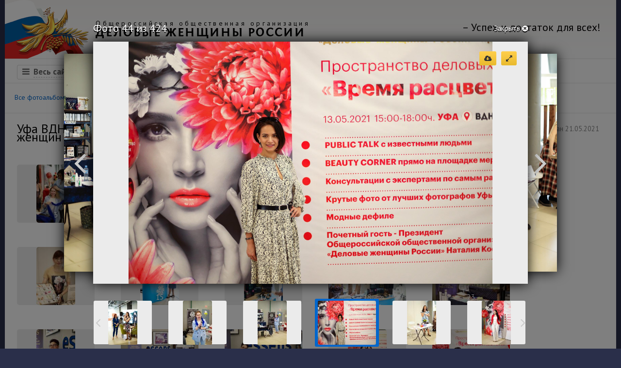

--- FILE ---
content_type: text/html; charset=UTF-8
request_url: https://www.dgr.ru/gallery/delovye_poezdki/ufa-vdnh-jekspo-13-maja-2021/43
body_size: 8567
content:
<!DOCTYPE html>
<html>
<head>
		<meta charset="utf-8">
    <title>Уфа ВДНХ Экспо 13 мая 2021г. Открытие нового проекта "Пространство деловых женщин "Время расцветать!" - Фотогалерея - ДЖР.ру</title>
	<meta name="Keywords" content="ДЖР, деловые, женщины, России, деятельность, организации
, " />
	<meta name="Description" content="" />
	<meta name="robots" content="index,follow" />
	<meta http-equiv="Permissions-Policy" content="interest-cohort=(), topics=(), browsing-topics=(), attribution-reporting=(), join-ad-interest-group=(), run-ad-auction=(), private-aggregation=(), shared-storage=(), storage-access=()" />
		<link rel="shortcut icon" href="/favicon.ico">
	<link rel="stylesheet" href="/dd-data/public/themes/default/css/dgr.min.css">
	<!--[if lt IE 9]>
	<script src="https://www.dgr.ru/dd-data/public/themes/default/js/html5shiv.min.js"></script>
	<![endif]-->
	<link href="/dd-data/public/themes/default/gallery/css/gallery.min.css" rel="stylesheet">
	<script src="//yandex.st/jquery/2.1.1/jquery.min.js"></script>
<script src="/dd-data/public/themes/default/js/all.min.js?v=1"></script>
</head>
<body>
	<header class="body">
		<div class="user-menu clearfix">



		</div>
		<h1 class="dgr-logo">
			<a href="/" class="clearfix">
				<img src="https://www.dgr.ru/dd-data/public/themes/default/img/dgr-logo.png" alt="dgr-logo">
				<span class="org">
					<span class="title">Общероссийская общественная организация</span>
					<span class="name">ДЕЛОВЫЕ ЖЕНЩИНЫ РОССИИ</span>
				</span>
				<span class="slogan">&ndash; Успех и достаток для всех!</span>
			</a>
		</h1>
		<nav class="clearfix">
			<ul class="h-menu">
				<li class="site"><span class="fa fa-bars"></span><span class="title">Весь сайт</span></li>
															<li class="parent"><a class="dotted-link" href="/page152">Организация</a><span class="fa fa-caret-down"></span>
																		<ul>
																<li><a href="/page156">Членство</a></li>
																<li><a href="/page44">Региональные&nbsp;отделения</a></li>
																<li><a href="/page157">Партнеры</a></li>
																<li><a href="/smi">СМИ о нас</a></li>
															</ul>
											</li>
															<li class="parent"><a class="dotted-link" href="/konkursy">Конкурсы</a><span class="fa fa-caret-down"></span>
																		<ul>
																<li><a href="/uspeh">Успех</a></li>
																<li><a href="/finansovaja_gramotnost">Финансовой грамотности</a></li>
																<li><a href="/page107">Детского творчества</a></li>
																<li><a href="/page103">Краски планеты</a></li>
																<li><a href="/page102">Детского рисунка</a></li>
																<li><a href="/page101">Компьютерной графики</a></li>
															</ul>
											</li>
															<li class="parent"><a class="dotted-link" href="/proekty">Проекты</a><span class="fa fa-caret-down"></span>
																		<ul>
																<li><a href="/insurance">Финансовое планирование жизни</a></li>
																<li><a href="/nlk_blog">Блог Наталии Костиной</a></li>
																<li><a href="/svjatye_mesta_rossii">Святые места России</a></li>
																<li><a href="/recipes">Рецепты</a></li>
																<li><a href="/psychology">Психология</a></li>
															</ul>
											</li>
															<li><a href="/gallery">Фотогалерея</a>
																</li>
															<li><a href="/contacts">Контакты</a>
																</li>
															<li><a href="/soglasie-na-obrabotku-personalnyh-dannyh">Политика конфиденциальности</a>
																</li>
							</ul>

		</nav>
		<div class="sitemap clearfix">
							<div>
											<a href="/page152" class="title">Организация</a>
						<ul>
															<li><a href="/page156">Членство</a></li>
															<li><a href="/page44">Региональные&nbsp;отделения</a></li>
															<li><a href="/page157">Партнеры</a></li>
															<li><a href="/smi">СМИ о нас</a></li>
													</ul>
									</div>
							<div>
											<a href="/konkursy" class="title">Конкурсы</a>
						<ul>
															<li><a href="/uspeh">Успех</a></li>
															<li><a href="/finansovaja_gramotnost">Финансовой грамотности</a></li>
															<li><a href="/page107">Детского творчества</a></li>
															<li><a href="/page103">Краски планеты</a></li>
															<li><a href="/page102">Детского рисунка</a></li>
															<li><a href="/page101">Компьютерной графики</a></li>
													</ul>
									</div>
							<div>
											<a href="/proekty" class="title">Проекты</a>
						<ul>
															<li><a href="/insurance">Финансовое планирование жизни</a></li>
															<li><a href="/nlk_blog">Блог Наталии Костиной</a></li>
															<li><a href="/svjatye_mesta_rossii">Святые места России</a></li>
															<li><a href="/recipes">Рецепты</a></li>
															<li><a href="/psychology">Психология</a></li>
													</ul>
									</div>
							<div>
											<a href="/gallery" class="title">Фотогаллерея</a>
						<a href="/news" class="title">Новости</a>
						<a href="/contacts" class="title">Контактная информация</a>
						<a href="/soglasie-na-obrabotku-personalnyh-dannyh" class="title">Политика конфиденциальности</a>
						<span class="close"><span class="fa fa-times"></span>Закрыть</span>
									</div>
					</div>
	</header>
	<section class="body">
			<section class="dgr-adw">
				<h2>Реклама</h2>
				<div>
											<script type="text/javascript">
<!--
var _acic={dataProvider:10};(function(){var e=document.createElement("script");e.type="text/javascript";e.async=true;e.src="https://www.acint.net/aci.js";var t=document.getElementsByTagName("script")[0];t.parentNode.insertBefore(e,t)})()
//-->
</script><!--1776284674560--><div id='ABAM_1776284674560'></div>									</div>
			</section>
<div class="section menu clearfix">
	<div class="galleryCats clearfix">
		<ul class="h-menu">
			<li><a href="/gallery" data-cat="all">Все фотоальбомы<span class="sup">100</span></a></li>
							<li><a href="/gallery/uspeh" data-cat="uspeh">Конкурс &laquo;Успех&raquo;<span class="sup">36</span></a></li>
							<li><a href="/gallery/finansovaja_gramotnost" data-cat="finansovaja_gramotnost">Финансовая грамотность<span class="sup">2</span></a></li>
							<li><a href="/gallery/svjatye_mesta_rossii" data-cat="svjatye_mesta_rossii">Святые места России<span class="sup">17</span></a></li>
							<li class="cur"><a href="/gallery/delovye_poezdki" data-cat="delovye_poezdki">Деловые поездки<span class="sup">31</span></a></li>
							<li><a href="/gallery/raznoe" data-cat="raznoe">Разное<span class="sup">14</span></a></li>
					</ul>
	</div>
</div>
<div class="section main clearfix">
	<div class="title">
		<div class="info">
			<span class="fa fa-camera"> 424 фото</span>
			<span>Опубликован 21.05.2021</span>
		</div>
		<h2>Уфа ВДНХ Экспо 13 мая 2021г. Открытие нового проекта "Пространство деловых женщин "Время расцветать!"</h2>
	</div>
	<div class="photo-list">
					<a class="photo pha" href="/gallery/delovye_poezdki/ufa-vdnh-jekspo-13-maja-2021/0">
				<img src="/photoalbum/ufa-vdnh-jekspo-13-maja-2021/3-sm.jpg" alt="">
				<div class="title">3</div>			</a>
					<a class="photo pha" href="/gallery/delovye_poezdki/ufa-vdnh-jekspo-13-maja-2021/1">
				<img src="/photoalbum/ufa-vdnh-jekspo-13-maja-2021/6-sm.jpg" alt="">
				<div class="title">6</div>			</a>
					<a class="photo pha" href="/gallery/delovye_poezdki/ufa-vdnh-jekspo-13-maja-2021/2">
				<img src="/photoalbum/ufa-vdnh-jekspo-13-maja-2021/8-sm.jpg" alt="">
				<div class="title">8</div>			</a>
					<a class="photo pha" href="/gallery/delovye_poezdki/ufa-vdnh-jekspo-13-maja-2021/3">
				<img src="/photoalbum/ufa-vdnh-jekspo-13-maja-2021/10-sm.jpg" alt="">
				<div class="title">10</div>			</a>
					<a class="photo pha" href="/gallery/delovye_poezdki/ufa-vdnh-jekspo-13-maja-2021/4">
				<img src="/photoalbum/ufa-vdnh-jekspo-13-maja-2021/12-sm.jpg" alt="">
				<div class="title">12</div>			</a>
					<a class="photo pha" href="/gallery/delovye_poezdki/ufa-vdnh-jekspo-13-maja-2021/5">
				<img src="/photoalbum/ufa-vdnh-jekspo-13-maja-2021/14-sm.jpg" alt="">
				<div class="title">14</div>			</a>
					<a class="photo pha" href="/gallery/delovye_poezdki/ufa-vdnh-jekspo-13-maja-2021/6">
				<img src="/photoalbum/ufa-vdnh-jekspo-13-maja-2021/15-sm.jpg" alt="">
				<div class="title">15</div>			</a>
					<a class="photo pha" href="/gallery/delovye_poezdki/ufa-vdnh-jekspo-13-maja-2021/7">
				<img src="/photoalbum/ufa-vdnh-jekspo-13-maja-2021/17-sm.jpg" alt="">
				<div class="title">17</div>			</a>
					<a class="photo pha" href="/gallery/delovye_poezdki/ufa-vdnh-jekspo-13-maja-2021/8">
				<img src="/photoalbum/ufa-vdnh-jekspo-13-maja-2021/18-sm.jpg" alt="">
				<div class="title">18</div>			</a>
					<a class="photo pha" href="/gallery/delovye_poezdki/ufa-vdnh-jekspo-13-maja-2021/9">
				<img src="/photoalbum/ufa-vdnh-jekspo-13-maja-2021/23-sm.jpg" alt="">
				<div class="title">23</div>			</a>
					<a class="photo pha" href="/gallery/delovye_poezdki/ufa-vdnh-jekspo-13-maja-2021/10">
				<img src="/photoalbum/ufa-vdnh-jekspo-13-maja-2021/24-sm.jpg" alt="">
				<div class="title">24</div>			</a>
					<a class="photo pha" href="/gallery/delovye_poezdki/ufa-vdnh-jekspo-13-maja-2021/11">
				<img src="/photoalbum/ufa-vdnh-jekspo-13-maja-2021/27-sm.jpg" alt="">
				<div class="title">27</div>			</a>
					<a class="photo pha" href="/gallery/delovye_poezdki/ufa-vdnh-jekspo-13-maja-2021/12">
				<img src="/photoalbum/ufa-vdnh-jekspo-13-maja-2021/29-sm.jpg" alt="">
				<div class="title">29</div>			</a>
					<a class="photo pha" href="/gallery/delovye_poezdki/ufa-vdnh-jekspo-13-maja-2021/13">
				<img src="/photoalbum/ufa-vdnh-jekspo-13-maja-2021/32-sm.jpg" alt="">
				<div class="title">32</div>			</a>
					<a class="photo pha" href="/gallery/delovye_poezdki/ufa-vdnh-jekspo-13-maja-2021/14">
				<img src="/photoalbum/ufa-vdnh-jekspo-13-maja-2021/36-sm.jpg" alt="">
				<div class="title">36</div>			</a>
					<a class="photo pha" href="/gallery/delovye_poezdki/ufa-vdnh-jekspo-13-maja-2021/15">
				<img src="/photoalbum/ufa-vdnh-jekspo-13-maja-2021/38-sm.jpg" alt="">
				<div class="title">38</div>			</a>
					<a class="photo pha" href="/gallery/delovye_poezdki/ufa-vdnh-jekspo-13-maja-2021/16">
				<img src="/photoalbum/ufa-vdnh-jekspo-13-maja-2021/40-sm.jpg" alt="">
				<div class="title">40</div>			</a>
					<a class="photo pha" href="/gallery/delovye_poezdki/ufa-vdnh-jekspo-13-maja-2021/17">
				<img src="/photoalbum/ufa-vdnh-jekspo-13-maja-2021/42-sm.jpg" alt="">
				<div class="title">42</div>			</a>
					<a class="photo pha" href="/gallery/delovye_poezdki/ufa-vdnh-jekspo-13-maja-2021/18">
				<img src="/photoalbum/ufa-vdnh-jekspo-13-maja-2021/43-sm.jpg" alt="">
				<div class="title">43</div>			</a>
					<a class="photo pha" href="/gallery/delovye_poezdki/ufa-vdnh-jekspo-13-maja-2021/19">
				<img src="/photoalbum/ufa-vdnh-jekspo-13-maja-2021/45-sm.jpg" alt="">
				<div class="title">45</div>			</a>
					<a class="photo pha" href="/gallery/delovye_poezdki/ufa-vdnh-jekspo-13-maja-2021/20">
				<img src="/photoalbum/ufa-vdnh-jekspo-13-maja-2021/46-sm.jpg" alt="">
				<div class="title">46</div>			</a>
					<a class="photo pha" href="/gallery/delovye_poezdki/ufa-vdnh-jekspo-13-maja-2021/21">
				<img src="/photoalbum/ufa-vdnh-jekspo-13-maja-2021/47-sm.jpg" alt="">
				<div class="title">47</div>			</a>
					<a class="photo pha" href="/gallery/delovye_poezdki/ufa-vdnh-jekspo-13-maja-2021/22">
				<img src="/photoalbum/ufa-vdnh-jekspo-13-maja-2021/48-sm.jpg" alt="">
				<div class="title">48</div>			</a>
					<a class="photo pha" href="/gallery/delovye_poezdki/ufa-vdnh-jekspo-13-maja-2021/23">
				<img src="/photoalbum/ufa-vdnh-jekspo-13-maja-2021/50-sm.jpg" alt="">
				<div class="title">50</div>			</a>
					<a class="photo pha" href="/gallery/delovye_poezdki/ufa-vdnh-jekspo-13-maja-2021/24">
				<img src="/photoalbum/ufa-vdnh-jekspo-13-maja-2021/54-sm.jpg" alt="">
				<div class="title">54</div>			</a>
					<a class="photo pha" href="/gallery/delovye_poezdki/ufa-vdnh-jekspo-13-maja-2021/25">
				<img src="/photoalbum/ufa-vdnh-jekspo-13-maja-2021/56-sm.jpg" alt="">
				<div class="title">56</div>			</a>
					<a class="photo pha" href="/gallery/delovye_poezdki/ufa-vdnh-jekspo-13-maja-2021/26">
				<img src="/photoalbum/ufa-vdnh-jekspo-13-maja-2021/61-sm.jpg" alt="">
				<div class="title">61</div>			</a>
					<a class="photo pha" href="/gallery/delovye_poezdki/ufa-vdnh-jekspo-13-maja-2021/27">
				<img src="/photoalbum/ufa-vdnh-jekspo-13-maja-2021/63-sm.jpg" alt="">
				<div class="title">63</div>			</a>
					<a class="photo pha" href="/gallery/delovye_poezdki/ufa-vdnh-jekspo-13-maja-2021/28">
				<img src="/photoalbum/ufa-vdnh-jekspo-13-maja-2021/65-sm.jpg" alt="">
				<div class="title">65</div>			</a>
					<a class="photo pha" href="/gallery/delovye_poezdki/ufa-vdnh-jekspo-13-maja-2021/29">
				<img src="/photoalbum/ufa-vdnh-jekspo-13-maja-2021/67-sm.jpg" alt="">
				<div class="title">67</div>			</a>
					<a class="photo pha" href="/gallery/delovye_poezdki/ufa-vdnh-jekspo-13-maja-2021/30">
				<img src="/photoalbum/ufa-vdnh-jekspo-13-maja-2021/68-sm.jpg" alt="">
				<div class="title">68</div>			</a>
					<a class="photo pha" href="/gallery/delovye_poezdki/ufa-vdnh-jekspo-13-maja-2021/31">
				<img src="/photoalbum/ufa-vdnh-jekspo-13-maja-2021/70-sm.jpg" alt="">
				<div class="title">70</div>			</a>
					<a class="photo pha" href="/gallery/delovye_poezdki/ufa-vdnh-jekspo-13-maja-2021/32">
				<img src="/photoalbum/ufa-vdnh-jekspo-13-maja-2021/73-sm.jpg" alt="">
				<div class="title">73</div>			</a>
					<a class="photo pha" href="/gallery/delovye_poezdki/ufa-vdnh-jekspo-13-maja-2021/33">
				<img src="/photoalbum/ufa-vdnh-jekspo-13-maja-2021/75-sm.jpg" alt="">
				<div class="title">75</div>			</a>
					<a class="photo pha" href="/gallery/delovye_poezdki/ufa-vdnh-jekspo-13-maja-2021/34">
				<img src="/photoalbum/ufa-vdnh-jekspo-13-maja-2021/76-sm.jpg" alt="">
				<div class="title">76</div>			</a>
					<a class="photo pha" href="/gallery/delovye_poezdki/ufa-vdnh-jekspo-13-maja-2021/35">
				<img src="/photoalbum/ufa-vdnh-jekspo-13-maja-2021/77-sm.jpg" alt="">
				<div class="title">77</div>			</a>
					<a class="photo pha" href="/gallery/delovye_poezdki/ufa-vdnh-jekspo-13-maja-2021/36">
				<img src="/photoalbum/ufa-vdnh-jekspo-13-maja-2021/80-sm.jpg" alt="">
				<div class="title">80</div>			</a>
					<a class="photo pha" href="/gallery/delovye_poezdki/ufa-vdnh-jekspo-13-maja-2021/37">
				<img src="/photoalbum/ufa-vdnh-jekspo-13-maja-2021/81-sm.jpg" alt="">
				<div class="title">81</div>			</a>
					<a class="photo pha" href="/gallery/delovye_poezdki/ufa-vdnh-jekspo-13-maja-2021/38">
				<img src="/photoalbum/ufa-vdnh-jekspo-13-maja-2021/85-sm.jpg" alt="">
				<div class="title">85</div>			</a>
					<a class="photo pha" href="/gallery/delovye_poezdki/ufa-vdnh-jekspo-13-maja-2021/39">
				<img src="/photoalbum/ufa-vdnh-jekspo-13-maja-2021/87-sm.jpg" alt="">
				<div class="title">87</div>			</a>
					<a class="photo pha" href="/gallery/delovye_poezdki/ufa-vdnh-jekspo-13-maja-2021/40">
				<img src="/photoalbum/ufa-vdnh-jekspo-13-maja-2021/89-sm.jpg" alt="">
				<div class="title">89</div>			</a>
					<a class="photo pha" href="/gallery/delovye_poezdki/ufa-vdnh-jekspo-13-maja-2021/41">
				<img src="/photoalbum/ufa-vdnh-jekspo-13-maja-2021/91-sm.jpg" alt="">
				<div class="title">91</div>			</a>
					<a class="photo pha" href="/gallery/delovye_poezdki/ufa-vdnh-jekspo-13-maja-2021/42">
				<img src="/photoalbum/ufa-vdnh-jekspo-13-maja-2021/93-sm.jpg" alt="">
				<div class="title">93</div>			</a>
					<a class="photo pha" href="/gallery/delovye_poezdki/ufa-vdnh-jekspo-13-maja-2021/43">
				<img src="/photoalbum/ufa-vdnh-jekspo-13-maja-2021/96-sm.jpg" alt="">
				<div class="title">96</div>			</a>
					<a class="photo pha" href="/gallery/delovye_poezdki/ufa-vdnh-jekspo-13-maja-2021/44">
				<img src="/photoalbum/ufa-vdnh-jekspo-13-maja-2021/99-sm.jpg" alt="">
				<div class="title">99</div>			</a>
					<a class="photo pha" href="/gallery/delovye_poezdki/ufa-vdnh-jekspo-13-maja-2021/45">
				<img src="/photoalbum/ufa-vdnh-jekspo-13-maja-2021/101-sm.jpg" alt="">
				<div class="title">101</div>			</a>
					<a class="photo pha" href="/gallery/delovye_poezdki/ufa-vdnh-jekspo-13-maja-2021/46">
				<img src="/photoalbum/ufa-vdnh-jekspo-13-maja-2021/104-sm.jpg" alt="">
				<div class="title">104</div>			</a>
					<a class="photo pha" href="/gallery/delovye_poezdki/ufa-vdnh-jekspo-13-maja-2021/47">
				<img src="/photoalbum/ufa-vdnh-jekspo-13-maja-2021/107-sm.jpg" alt="">
				<div class="title">107</div>			</a>
					<a class="photo pha" href="/gallery/delovye_poezdki/ufa-vdnh-jekspo-13-maja-2021/48">
				<img src="/photoalbum/ufa-vdnh-jekspo-13-maja-2021/110-sm.jpg" alt="">
				<div class="title">110</div>			</a>
					<a class="photo pha" href="/gallery/delovye_poezdki/ufa-vdnh-jekspo-13-maja-2021/49">
				<img src="/photoalbum/ufa-vdnh-jekspo-13-maja-2021/112-sm.jpg" alt="">
				<div class="title">112</div>			</a>
					<a class="photo pha" href="/gallery/delovye_poezdki/ufa-vdnh-jekspo-13-maja-2021/50">
				<img src="/photoalbum/ufa-vdnh-jekspo-13-maja-2021/114-sm.jpg" alt="">
				<div class="title">114</div>			</a>
					<a class="photo pha" href="/gallery/delovye_poezdki/ufa-vdnh-jekspo-13-maja-2021/51">
				<img src="/photoalbum/ufa-vdnh-jekspo-13-maja-2021/117-sm.jpg" alt="">
				<div class="title">117</div>			</a>
					<a class="photo pha" href="/gallery/delovye_poezdki/ufa-vdnh-jekspo-13-maja-2021/52">
				<img src="/photoalbum/ufa-vdnh-jekspo-13-maja-2021/119-sm.jpg" alt="">
				<div class="title">119</div>			</a>
					<a class="photo pha" href="/gallery/delovye_poezdki/ufa-vdnh-jekspo-13-maja-2021/53">
				<img src="/photoalbum/ufa-vdnh-jekspo-13-maja-2021/121-sm.jpg" alt="">
				<div class="title">121</div>			</a>
					<a class="photo pha" href="/gallery/delovye_poezdki/ufa-vdnh-jekspo-13-maja-2021/54">
				<img src="/photoalbum/ufa-vdnh-jekspo-13-maja-2021/122-sm.jpg" alt="">
				<div class="title">122</div>			</a>
					<a class="photo pha" href="/gallery/delovye_poezdki/ufa-vdnh-jekspo-13-maja-2021/55">
				<img src="/photoalbum/ufa-vdnh-jekspo-13-maja-2021/123-sm.jpg" alt="">
				<div class="title">123</div>			</a>
					<a class="photo pha" href="/gallery/delovye_poezdki/ufa-vdnh-jekspo-13-maja-2021/56">
				<img src="/photoalbum/ufa-vdnh-jekspo-13-maja-2021/125-sm.jpg" alt="">
				<div class="title">125</div>			</a>
					<a class="photo pha" href="/gallery/delovye_poezdki/ufa-vdnh-jekspo-13-maja-2021/57">
				<img src="/photoalbum/ufa-vdnh-jekspo-13-maja-2021/127-sm.jpg" alt="">
				<div class="title">127</div>			</a>
					<a class="photo pha" href="/gallery/delovye_poezdki/ufa-vdnh-jekspo-13-maja-2021/58">
				<img src="/photoalbum/ufa-vdnh-jekspo-13-maja-2021/129-sm.jpg" alt="">
				<div class="title">129</div>			</a>
					<a class="photo pha" href="/gallery/delovye_poezdki/ufa-vdnh-jekspo-13-maja-2021/59">
				<img src="/photoalbum/ufa-vdnh-jekspo-13-maja-2021/130-sm.jpg" alt="">
				<div class="title">130</div>			</a>
					<a class="photo pha" href="/gallery/delovye_poezdki/ufa-vdnh-jekspo-13-maja-2021/60">
				<img src="/photoalbum/ufa-vdnh-jekspo-13-maja-2021/131-sm.jpg" alt="">
				<div class="title">131</div>			</a>
					<a class="photo pha" href="/gallery/delovye_poezdki/ufa-vdnh-jekspo-13-maja-2021/61">
				<img src="/photoalbum/ufa-vdnh-jekspo-13-maja-2021/133-sm.jpg" alt="">
				<div class="title">133</div>			</a>
					<a class="photo pha" href="/gallery/delovye_poezdki/ufa-vdnh-jekspo-13-maja-2021/62">
				<img src="/photoalbum/ufa-vdnh-jekspo-13-maja-2021/135-sm.jpg" alt="">
				<div class="title">135</div>			</a>
					<a class="photo pha" href="/gallery/delovye_poezdki/ufa-vdnh-jekspo-13-maja-2021/63">
				<img src="/photoalbum/ufa-vdnh-jekspo-13-maja-2021/138-sm.jpg" alt="">
				<div class="title">138</div>			</a>
					<a class="photo pha" href="/gallery/delovye_poezdki/ufa-vdnh-jekspo-13-maja-2021/64">
				<img src="/photoalbum/ufa-vdnh-jekspo-13-maja-2021/141-sm.jpg" alt="">
				<div class="title">141</div>			</a>
					<a class="photo pha" href="/gallery/delovye_poezdki/ufa-vdnh-jekspo-13-maja-2021/65">
				<img src="/photoalbum/ufa-vdnh-jekspo-13-maja-2021/143-sm.jpg" alt="">
				<div class="title">143</div>			</a>
					<a class="photo pha" href="/gallery/delovye_poezdki/ufa-vdnh-jekspo-13-maja-2021/66">
				<img src="/photoalbum/ufa-vdnh-jekspo-13-maja-2021/144-sm.jpg" alt="">
				<div class="title">144</div>			</a>
					<a class="photo pha" href="/gallery/delovye_poezdki/ufa-vdnh-jekspo-13-maja-2021/67">
				<img src="/photoalbum/ufa-vdnh-jekspo-13-maja-2021/150-sm.jpg" alt="">
				<div class="title">150</div>			</a>
					<a class="photo pha" href="/gallery/delovye_poezdki/ufa-vdnh-jekspo-13-maja-2021/68">
				<img src="/photoalbum/ufa-vdnh-jekspo-13-maja-2021/151-sm.jpg" alt="">
				<div class="title">151</div>			</a>
					<a class="photo pha" href="/gallery/delovye_poezdki/ufa-vdnh-jekspo-13-maja-2021/69">
				<img src="/photoalbum/ufa-vdnh-jekspo-13-maja-2021/152-sm.jpg" alt="">
				<div class="title">152</div>			</a>
					<a class="photo pha" href="/gallery/delovye_poezdki/ufa-vdnh-jekspo-13-maja-2021/70">
				<img src="/photoalbum/ufa-vdnh-jekspo-13-maja-2021/153-sm.jpg" alt="">
				<div class="title">153</div>			</a>
					<a class="photo pha" href="/gallery/delovye_poezdki/ufa-vdnh-jekspo-13-maja-2021/71">
				<img src="/photoalbum/ufa-vdnh-jekspo-13-maja-2021/155-sm.jpg" alt="">
				<div class="title">155</div>			</a>
					<a class="photo pha" href="/gallery/delovye_poezdki/ufa-vdnh-jekspo-13-maja-2021/72">
				<img src="/photoalbum/ufa-vdnh-jekspo-13-maja-2021/156-sm.jpg" alt="">
				<div class="title">156</div>			</a>
					<a class="photo pha" href="/gallery/delovye_poezdki/ufa-vdnh-jekspo-13-maja-2021/73">
				<img src="/photoalbum/ufa-vdnh-jekspo-13-maja-2021/161-sm.jpg" alt="">
				<div class="title">161</div>			</a>
					<a class="photo pha" href="/gallery/delovye_poezdki/ufa-vdnh-jekspo-13-maja-2021/74">
				<img src="/photoalbum/ufa-vdnh-jekspo-13-maja-2021/162-sm.jpg" alt="">
				<div class="title">162</div>			</a>
					<a class="photo pha" href="/gallery/delovye_poezdki/ufa-vdnh-jekspo-13-maja-2021/75">
				<img src="/photoalbum/ufa-vdnh-jekspo-13-maja-2021/164-sm.jpg" alt="">
				<div class="title">164</div>			</a>
					<a class="photo pha" href="/gallery/delovye_poezdki/ufa-vdnh-jekspo-13-maja-2021/76">
				<img src="/photoalbum/ufa-vdnh-jekspo-13-maja-2021/168-sm.jpg" alt="">
				<div class="title">168</div>			</a>
					<a class="photo pha" href="/gallery/delovye_poezdki/ufa-vdnh-jekspo-13-maja-2021/77">
				<img src="/photoalbum/ufa-vdnh-jekspo-13-maja-2021/172-sm.jpg" alt="">
				<div class="title">172</div>			</a>
					<a class="photo pha" href="/gallery/delovye_poezdki/ufa-vdnh-jekspo-13-maja-2021/78">
				<img src="/photoalbum/ufa-vdnh-jekspo-13-maja-2021/177-sm.jpg" alt="">
				<div class="title">177</div>			</a>
					<a class="photo pha" href="/gallery/delovye_poezdki/ufa-vdnh-jekspo-13-maja-2021/79">
				<img src="/photoalbum/ufa-vdnh-jekspo-13-maja-2021/178-sm.jpg" alt="">
				<div class="title">178</div>			</a>
					<a class="photo pha" href="/gallery/delovye_poezdki/ufa-vdnh-jekspo-13-maja-2021/80">
				<img src="/photoalbum/ufa-vdnh-jekspo-13-maja-2021/179-sm.jpg" alt="">
				<div class="title">179</div>			</a>
					<a class="photo pha" href="/gallery/delovye_poezdki/ufa-vdnh-jekspo-13-maja-2021/81">
				<img src="/photoalbum/ufa-vdnh-jekspo-13-maja-2021/180-sm.jpg" alt="">
				<div class="title">180</div>			</a>
					<a class="photo pha" href="/gallery/delovye_poezdki/ufa-vdnh-jekspo-13-maja-2021/82">
				<img src="/photoalbum/ufa-vdnh-jekspo-13-maja-2021/181-sm.jpg" alt="">
				<div class="title">181</div>			</a>
					<a class="photo pha" href="/gallery/delovye_poezdki/ufa-vdnh-jekspo-13-maja-2021/83">
				<img src="/photoalbum/ufa-vdnh-jekspo-13-maja-2021/183-sm.jpg" alt="">
				<div class="title">183</div>			</a>
					<a class="photo pha" href="/gallery/delovye_poezdki/ufa-vdnh-jekspo-13-maja-2021/84">
				<img src="/photoalbum/ufa-vdnh-jekspo-13-maja-2021/184-sm.jpg" alt="">
				<div class="title">184</div>			</a>
					<a class="photo pha" href="/gallery/delovye_poezdki/ufa-vdnh-jekspo-13-maja-2021/85">
				<img src="/photoalbum/ufa-vdnh-jekspo-13-maja-2021/185-sm.jpg" alt="">
				<div class="title">185</div>			</a>
					<a class="photo pha" href="/gallery/delovye_poezdki/ufa-vdnh-jekspo-13-maja-2021/86">
				<img src="/photoalbum/ufa-vdnh-jekspo-13-maja-2021/187-sm.jpg" alt="">
				<div class="title">187</div>			</a>
					<a class="photo pha" href="/gallery/delovye_poezdki/ufa-vdnh-jekspo-13-maja-2021/87">
				<img src="/photoalbum/ufa-vdnh-jekspo-13-maja-2021/188-sm.jpg" alt="">
				<div class="title">188</div>			</a>
					<a class="photo pha" href="/gallery/delovye_poezdki/ufa-vdnh-jekspo-13-maja-2021/88">
				<img src="/photoalbum/ufa-vdnh-jekspo-13-maja-2021/189-sm.jpg" alt="">
				<div class="title">189</div>			</a>
					<a class="photo pha" href="/gallery/delovye_poezdki/ufa-vdnh-jekspo-13-maja-2021/89">
				<img src="/photoalbum/ufa-vdnh-jekspo-13-maja-2021/191-sm.jpg" alt="">
				<div class="title">191</div>			</a>
					<a class="photo pha" href="/gallery/delovye_poezdki/ufa-vdnh-jekspo-13-maja-2021/90">
				<img src="/photoalbum/ufa-vdnh-jekspo-13-maja-2021/192-sm.jpg" alt="">
				<div class="title">192</div>			</a>
					<a class="photo pha" href="/gallery/delovye_poezdki/ufa-vdnh-jekspo-13-maja-2021/91">
				<img src="/photoalbum/ufa-vdnh-jekspo-13-maja-2021/194-sm.jpg" alt="">
				<div class="title">194</div>			</a>
					<a class="photo pha" href="/gallery/delovye_poezdki/ufa-vdnh-jekspo-13-maja-2021/92">
				<img src="/photoalbum/ufa-vdnh-jekspo-13-maja-2021/195-sm.jpg" alt="">
				<div class="title">195</div>			</a>
					<a class="photo pha" href="/gallery/delovye_poezdki/ufa-vdnh-jekspo-13-maja-2021/93">
				<img src="/photoalbum/ufa-vdnh-jekspo-13-maja-2021/197-sm.jpg" alt="">
				<div class="title">197</div>			</a>
					<a class="photo pha" href="/gallery/delovye_poezdki/ufa-vdnh-jekspo-13-maja-2021/94">
				<img src="/photoalbum/ufa-vdnh-jekspo-13-maja-2021/201-sm.jpg" alt="">
				<div class="title">201</div>			</a>
					<a class="photo pha" href="/gallery/delovye_poezdki/ufa-vdnh-jekspo-13-maja-2021/95">
				<img src="/photoalbum/ufa-vdnh-jekspo-13-maja-2021/204-sm.jpg" alt="">
				<div class="title">204</div>			</a>
					<a class="photo pha" href="/gallery/delovye_poezdki/ufa-vdnh-jekspo-13-maja-2021/96">
				<img src="/photoalbum/ufa-vdnh-jekspo-13-maja-2021/206-sm.jpg" alt="">
				<div class="title">206</div>			</a>
					<a class="photo pha" href="/gallery/delovye_poezdki/ufa-vdnh-jekspo-13-maja-2021/97">
				<img src="/photoalbum/ufa-vdnh-jekspo-13-maja-2021/208-sm.jpg" alt="">
				<div class="title">208</div>			</a>
					<a class="photo pha" href="/gallery/delovye_poezdki/ufa-vdnh-jekspo-13-maja-2021/98">
				<img src="/photoalbum/ufa-vdnh-jekspo-13-maja-2021/210-sm.jpg" alt="">
				<div class="title">210</div>			</a>
					<a class="photo pha" href="/gallery/delovye_poezdki/ufa-vdnh-jekspo-13-maja-2021/99">
				<img src="/photoalbum/ufa-vdnh-jekspo-13-maja-2021/211-sm.jpg" alt="">
				<div class="title">211</div>			</a>
					<a class="photo pha" href="/gallery/delovye_poezdki/ufa-vdnh-jekspo-13-maja-2021/100">
				<img src="/photoalbum/ufa-vdnh-jekspo-13-maja-2021/212-sm.jpg" alt="">
				<div class="title">212</div>			</a>
					<a class="photo pha" href="/gallery/delovye_poezdki/ufa-vdnh-jekspo-13-maja-2021/101">
				<img src="/photoalbum/ufa-vdnh-jekspo-13-maja-2021/213-sm.jpg" alt="">
				<div class="title">213</div>			</a>
					<a class="photo pha" href="/gallery/delovye_poezdki/ufa-vdnh-jekspo-13-maja-2021/102">
				<img src="/photoalbum/ufa-vdnh-jekspo-13-maja-2021/214-sm.jpg" alt="">
				<div class="title">214</div>			</a>
					<a class="photo pha" href="/gallery/delovye_poezdki/ufa-vdnh-jekspo-13-maja-2021/103">
				<img src="/photoalbum/ufa-vdnh-jekspo-13-maja-2021/215-sm.jpg" alt="">
				<div class="title">215</div>			</a>
					<a class="photo pha" href="/gallery/delovye_poezdki/ufa-vdnh-jekspo-13-maja-2021/104">
				<img src="/photoalbum/ufa-vdnh-jekspo-13-maja-2021/219-sm.jpg" alt="">
				<div class="title">219</div>			</a>
					<a class="photo pha" href="/gallery/delovye_poezdki/ufa-vdnh-jekspo-13-maja-2021/105">
				<img src="/photoalbum/ufa-vdnh-jekspo-13-maja-2021/221-sm.jpg" alt="">
				<div class="title">221</div>			</a>
					<a class="photo pha" href="/gallery/delovye_poezdki/ufa-vdnh-jekspo-13-maja-2021/106">
				<img src="/photoalbum/ufa-vdnh-jekspo-13-maja-2021/223-sm.jpg" alt="">
				<div class="title">223</div>			</a>
					<a class="photo pha" href="/gallery/delovye_poezdki/ufa-vdnh-jekspo-13-maja-2021/107">
				<img src="/photoalbum/ufa-vdnh-jekspo-13-maja-2021/225-sm.jpg" alt="">
				<div class="title">225</div>			</a>
					<a class="photo pha" href="/gallery/delovye_poezdki/ufa-vdnh-jekspo-13-maja-2021/108">
				<img src="/photoalbum/ufa-vdnh-jekspo-13-maja-2021/226-sm.jpg" alt="">
				<div class="title">226</div>			</a>
					<a class="photo pha" href="/gallery/delovye_poezdki/ufa-vdnh-jekspo-13-maja-2021/109">
				<img src="/photoalbum/ufa-vdnh-jekspo-13-maja-2021/230-sm.jpg" alt="">
				<div class="title">230</div>			</a>
					<a class="photo pha" href="/gallery/delovye_poezdki/ufa-vdnh-jekspo-13-maja-2021/110">
				<img src="/photoalbum/ufa-vdnh-jekspo-13-maja-2021/231-sm.jpg" alt="">
				<div class="title">231</div>			</a>
					<a class="photo pha" href="/gallery/delovye_poezdki/ufa-vdnh-jekspo-13-maja-2021/111">
				<img src="/photoalbum/ufa-vdnh-jekspo-13-maja-2021/232-sm.jpg" alt="">
				<div class="title">232</div>			</a>
					<a class="photo pha" href="/gallery/delovye_poezdki/ufa-vdnh-jekspo-13-maja-2021/112">
				<img src="/photoalbum/ufa-vdnh-jekspo-13-maja-2021/233-sm.jpg" alt="">
				<div class="title">233</div>			</a>
					<a class="photo pha" href="/gallery/delovye_poezdki/ufa-vdnh-jekspo-13-maja-2021/113">
				<img src="/photoalbum/ufa-vdnh-jekspo-13-maja-2021/234-sm.jpg" alt="">
				<div class="title">234</div>			</a>
					<a class="photo pha" href="/gallery/delovye_poezdki/ufa-vdnh-jekspo-13-maja-2021/114">
				<img src="/photoalbum/ufa-vdnh-jekspo-13-maja-2021/235-sm.jpg" alt="">
				<div class="title">235</div>			</a>
					<a class="photo pha" href="/gallery/delovye_poezdki/ufa-vdnh-jekspo-13-maja-2021/115">
				<img src="/photoalbum/ufa-vdnh-jekspo-13-maja-2021/236-sm.jpg" alt="">
				<div class="title">236</div>			</a>
					<a class="photo pha" href="/gallery/delovye_poezdki/ufa-vdnh-jekspo-13-maja-2021/116">
				<img src="/photoalbum/ufa-vdnh-jekspo-13-maja-2021/237-sm.jpg" alt="">
				<div class="title">237</div>			</a>
					<a class="photo pha" href="/gallery/delovye_poezdki/ufa-vdnh-jekspo-13-maja-2021/117">
				<img src="/photoalbum/ufa-vdnh-jekspo-13-maja-2021/238-sm.jpg" alt="">
				<div class="title">238</div>			</a>
					<a class="photo pha" href="/gallery/delovye_poezdki/ufa-vdnh-jekspo-13-maja-2021/118">
				<img src="/photoalbum/ufa-vdnh-jekspo-13-maja-2021/240-sm.jpg" alt="">
				<div class="title">240</div>			</a>
					<a class="photo pha" href="/gallery/delovye_poezdki/ufa-vdnh-jekspo-13-maja-2021/119">
				<img src="/photoalbum/ufa-vdnh-jekspo-13-maja-2021/241-sm.jpg" alt="">
				<div class="title">241</div>			</a>
					<a class="photo pha" href="/gallery/delovye_poezdki/ufa-vdnh-jekspo-13-maja-2021/120">
				<img src="/photoalbum/ufa-vdnh-jekspo-13-maja-2021/242-sm.jpg" alt="">
				<div class="title">242</div>			</a>
					<a class="photo pha" href="/gallery/delovye_poezdki/ufa-vdnh-jekspo-13-maja-2021/121">
				<img src="/photoalbum/ufa-vdnh-jekspo-13-maja-2021/245-sm.jpg" alt="">
				<div class="title">245</div>			</a>
					<a class="photo pha" href="/gallery/delovye_poezdki/ufa-vdnh-jekspo-13-maja-2021/122">
				<img src="/photoalbum/ufa-vdnh-jekspo-13-maja-2021/247-sm.jpg" alt="">
				<div class="title">247</div>			</a>
					<a class="photo pha" href="/gallery/delovye_poezdki/ufa-vdnh-jekspo-13-maja-2021/123">
				<img src="/photoalbum/ufa-vdnh-jekspo-13-maja-2021/252-sm.jpg" alt="">
				<div class="title">252</div>			</a>
					<a class="photo pha" href="/gallery/delovye_poezdki/ufa-vdnh-jekspo-13-maja-2021/124">
				<img src="/photoalbum/ufa-vdnh-jekspo-13-maja-2021/254-sm.jpg" alt="">
				<div class="title">254</div>			</a>
					<a class="photo pha" href="/gallery/delovye_poezdki/ufa-vdnh-jekspo-13-maja-2021/125">
				<img src="/photoalbum/ufa-vdnh-jekspo-13-maja-2021/256-sm.jpg" alt="">
				<div class="title">256</div>			</a>
					<a class="photo pha" href="/gallery/delovye_poezdki/ufa-vdnh-jekspo-13-maja-2021/126">
				<img src="/photoalbum/ufa-vdnh-jekspo-13-maja-2021/260-sm.jpg" alt="">
				<div class="title">260</div>			</a>
					<a class="photo pha" href="/gallery/delovye_poezdki/ufa-vdnh-jekspo-13-maja-2021/127">
				<img src="/photoalbum/ufa-vdnh-jekspo-13-maja-2021/262-sm.jpg" alt="">
				<div class="title">262</div>			</a>
					<a class="photo pha" href="/gallery/delovye_poezdki/ufa-vdnh-jekspo-13-maja-2021/128">
				<img src="/photoalbum/ufa-vdnh-jekspo-13-maja-2021/264-sm.jpg" alt="">
				<div class="title">264</div>			</a>
					<a class="photo pha" href="/gallery/delovye_poezdki/ufa-vdnh-jekspo-13-maja-2021/129">
				<img src="/photoalbum/ufa-vdnh-jekspo-13-maja-2021/266-sm.jpg" alt="">
				<div class="title">266</div>			</a>
					<a class="photo pha" href="/gallery/delovye_poezdki/ufa-vdnh-jekspo-13-maja-2021/130">
				<img src="/photoalbum/ufa-vdnh-jekspo-13-maja-2021/268-sm.jpg" alt="">
				<div class="title">268</div>			</a>
					<a class="photo pha" href="/gallery/delovye_poezdki/ufa-vdnh-jekspo-13-maja-2021/131">
				<img src="/photoalbum/ufa-vdnh-jekspo-13-maja-2021/270-sm.jpg" alt="">
				<div class="title">270</div>			</a>
					<a class="photo pha" href="/gallery/delovye_poezdki/ufa-vdnh-jekspo-13-maja-2021/132">
				<img src="/photoalbum/ufa-vdnh-jekspo-13-maja-2021/272-sm.jpg" alt="">
				<div class="title">272</div>			</a>
					<a class="photo pha" href="/gallery/delovye_poezdki/ufa-vdnh-jekspo-13-maja-2021/133">
				<img src="/photoalbum/ufa-vdnh-jekspo-13-maja-2021/280-sm.jpg" alt="">
				<div class="title">280</div>			</a>
					<a class="photo pha" href="/gallery/delovye_poezdki/ufa-vdnh-jekspo-13-maja-2021/134">
				<img src="/photoalbum/ufa-vdnh-jekspo-13-maja-2021/281-sm.jpg" alt="">
				<div class="title">281</div>			</a>
					<a class="photo pha" href="/gallery/delovye_poezdki/ufa-vdnh-jekspo-13-maja-2021/135">
				<img src="/photoalbum/ufa-vdnh-jekspo-13-maja-2021/283-sm.jpg" alt="">
				<div class="title">283</div>			</a>
					<a class="photo pha" href="/gallery/delovye_poezdki/ufa-vdnh-jekspo-13-maja-2021/136">
				<img src="/photoalbum/ufa-vdnh-jekspo-13-maja-2021/287-sm.jpg" alt="">
				<div class="title">287</div>			</a>
					<a class="photo pha" href="/gallery/delovye_poezdki/ufa-vdnh-jekspo-13-maja-2021/137">
				<img src="/photoalbum/ufa-vdnh-jekspo-13-maja-2021/289-sm.jpg" alt="">
				<div class="title">289</div>			</a>
					<a class="photo pha" href="/gallery/delovye_poezdki/ufa-vdnh-jekspo-13-maja-2021/138">
				<img src="/photoalbum/ufa-vdnh-jekspo-13-maja-2021/290-sm.jpg" alt="">
				<div class="title">290</div>			</a>
					<a class="photo pha" href="/gallery/delovye_poezdki/ufa-vdnh-jekspo-13-maja-2021/139">
				<img src="/photoalbum/ufa-vdnh-jekspo-13-maja-2021/291-sm.jpg" alt="">
				<div class="title">291</div>			</a>
					<a class="photo pha" href="/gallery/delovye_poezdki/ufa-vdnh-jekspo-13-maja-2021/140">
				<img src="/photoalbum/ufa-vdnh-jekspo-13-maja-2021/294-sm.jpg" alt="">
				<div class="title">294</div>			</a>
					<a class="photo pha" href="/gallery/delovye_poezdki/ufa-vdnh-jekspo-13-maja-2021/141">
				<img src="/photoalbum/ufa-vdnh-jekspo-13-maja-2021/301-sm.jpg" alt="">
				<div class="title">301</div>			</a>
					<a class="photo pha" href="/gallery/delovye_poezdki/ufa-vdnh-jekspo-13-maja-2021/142">
				<img src="/photoalbum/ufa-vdnh-jekspo-13-maja-2021/302-sm.jpg" alt="">
				<div class="title">302</div>			</a>
					<a class="photo pha" href="/gallery/delovye_poezdki/ufa-vdnh-jekspo-13-maja-2021/143">
				<img src="/photoalbum/ufa-vdnh-jekspo-13-maja-2021/306-sm.jpg" alt="">
				<div class="title">306</div>			</a>
					<a class="photo pha" href="/gallery/delovye_poezdki/ufa-vdnh-jekspo-13-maja-2021/144">
				<img src="/photoalbum/ufa-vdnh-jekspo-13-maja-2021/307-sm.jpg" alt="">
				<div class="title">307</div>			</a>
					<a class="photo pha" href="/gallery/delovye_poezdki/ufa-vdnh-jekspo-13-maja-2021/145">
				<img src="/photoalbum/ufa-vdnh-jekspo-13-maja-2021/308-sm.jpg" alt="">
				<div class="title">308</div>			</a>
					<a class="photo pha" href="/gallery/delovye_poezdki/ufa-vdnh-jekspo-13-maja-2021/146">
				<img src="/photoalbum/ufa-vdnh-jekspo-13-maja-2021/312-sm.jpg" alt="">
				<div class="title">312</div>			</a>
					<a class="photo pha" href="/gallery/delovye_poezdki/ufa-vdnh-jekspo-13-maja-2021/147">
				<img src="/photoalbum/ufa-vdnh-jekspo-13-maja-2021/317-sm.jpg" alt="">
				<div class="title">317</div>			</a>
					<a class="photo pha" href="/gallery/delovye_poezdki/ufa-vdnh-jekspo-13-maja-2021/148">
				<img src="/photoalbum/ufa-vdnh-jekspo-13-maja-2021/318-sm.jpg" alt="">
				<div class="title">318</div>			</a>
					<a class="photo pha" href="/gallery/delovye_poezdki/ufa-vdnh-jekspo-13-maja-2021/149">
				<img src="/photoalbum/ufa-vdnh-jekspo-13-maja-2021/323-sm.jpg" alt="">
				<div class="title">323</div>			</a>
					<a class="photo pha" href="/gallery/delovye_poezdki/ufa-vdnh-jekspo-13-maja-2021/150">
				<img src="/photoalbum/ufa-vdnh-jekspo-13-maja-2021/324-sm.jpg" alt="">
				<div class="title">324</div>			</a>
					<a class="photo pha" href="/gallery/delovye_poezdki/ufa-vdnh-jekspo-13-maja-2021/151">
				<img src="/photoalbum/ufa-vdnh-jekspo-13-maja-2021/333-sm.jpg" alt="">
				<div class="title">333</div>			</a>
					<a class="photo pha" href="/gallery/delovye_poezdki/ufa-vdnh-jekspo-13-maja-2021/152">
				<img src="/photoalbum/ufa-vdnh-jekspo-13-maja-2021/339-sm.jpg" alt="">
				<div class="title">339</div>			</a>
					<a class="photo pha" href="/gallery/delovye_poezdki/ufa-vdnh-jekspo-13-maja-2021/153">
				<img src="/photoalbum/ufa-vdnh-jekspo-13-maja-2021/340-sm.jpg" alt="">
				<div class="title">340</div>			</a>
					<a class="photo pha" href="/gallery/delovye_poezdki/ufa-vdnh-jekspo-13-maja-2021/154">
				<img src="/photoalbum/ufa-vdnh-jekspo-13-maja-2021/342-sm.jpg" alt="">
				<div class="title">342</div>			</a>
					<a class="photo pha" href="/gallery/delovye_poezdki/ufa-vdnh-jekspo-13-maja-2021/155">
				<img src="/photoalbum/ufa-vdnh-jekspo-13-maja-2021/345-sm.jpg" alt="">
				<div class="title">345</div>			</a>
					<a class="photo pha" href="/gallery/delovye_poezdki/ufa-vdnh-jekspo-13-maja-2021/156">
				<img src="/photoalbum/ufa-vdnh-jekspo-13-maja-2021/351-sm.jpg" alt="">
				<div class="title">351</div>			</a>
					<a class="photo pha" href="/gallery/delovye_poezdki/ufa-vdnh-jekspo-13-maja-2021/157">
				<img src="/photoalbum/ufa-vdnh-jekspo-13-maja-2021/354-sm.jpg" alt="">
				<div class="title">354</div>			</a>
					<a class="photo pha" href="/gallery/delovye_poezdki/ufa-vdnh-jekspo-13-maja-2021/158">
				<img src="/photoalbum/ufa-vdnh-jekspo-13-maja-2021/357-sm.jpg" alt="">
				<div class="title">357</div>			</a>
					<a class="photo pha" href="/gallery/delovye_poezdki/ufa-vdnh-jekspo-13-maja-2021/159">
				<img src="/photoalbum/ufa-vdnh-jekspo-13-maja-2021/359-sm.jpg" alt="">
				<div class="title">359</div>			</a>
					<a class="photo pha" href="/gallery/delovye_poezdki/ufa-vdnh-jekspo-13-maja-2021/160">
				<img src="/photoalbum/ufa-vdnh-jekspo-13-maja-2021/362-sm.jpg" alt="">
				<div class="title">362</div>			</a>
					<a class="photo pha" href="/gallery/delovye_poezdki/ufa-vdnh-jekspo-13-maja-2021/161">
				<img src="/photoalbum/ufa-vdnh-jekspo-13-maja-2021/365-sm.jpg" alt="">
				<div class="title">365</div>			</a>
					<a class="photo pha" href="/gallery/delovye_poezdki/ufa-vdnh-jekspo-13-maja-2021/162">
				<img src="/photoalbum/ufa-vdnh-jekspo-13-maja-2021/369-sm.jpg" alt="">
				<div class="title">369</div>			</a>
					<a class="photo pha" href="/gallery/delovye_poezdki/ufa-vdnh-jekspo-13-maja-2021/163">
				<img src="/photoalbum/ufa-vdnh-jekspo-13-maja-2021/371-sm.jpg" alt="">
				<div class="title">371</div>			</a>
					<a class="photo pha" href="/gallery/delovye_poezdki/ufa-vdnh-jekspo-13-maja-2021/164">
				<img src="/photoalbum/ufa-vdnh-jekspo-13-maja-2021/372-sm.jpg" alt="">
				<div class="title">372</div>			</a>
					<a class="photo pha" href="/gallery/delovye_poezdki/ufa-vdnh-jekspo-13-maja-2021/165">
				<img src="/photoalbum/ufa-vdnh-jekspo-13-maja-2021/373-sm.jpg" alt="">
				<div class="title">373</div>			</a>
					<a class="photo pha" href="/gallery/delovye_poezdki/ufa-vdnh-jekspo-13-maja-2021/166">
				<img src="/photoalbum/ufa-vdnh-jekspo-13-maja-2021/374-sm.jpg" alt="">
				<div class="title">374</div>			</a>
					<a class="photo pha" href="/gallery/delovye_poezdki/ufa-vdnh-jekspo-13-maja-2021/167">
				<img src="/photoalbum/ufa-vdnh-jekspo-13-maja-2021/375-sm.jpg" alt="">
				<div class="title">375</div>			</a>
					<a class="photo pha" href="/gallery/delovye_poezdki/ufa-vdnh-jekspo-13-maja-2021/168">
				<img src="/photoalbum/ufa-vdnh-jekspo-13-maja-2021/376-sm.jpg" alt="">
				<div class="title">376</div>			</a>
					<a class="photo pha" href="/gallery/delovye_poezdki/ufa-vdnh-jekspo-13-maja-2021/169">
				<img src="/photoalbum/ufa-vdnh-jekspo-13-maja-2021/378-sm.jpg" alt="">
				<div class="title">378</div>			</a>
					<a class="photo pha" href="/gallery/delovye_poezdki/ufa-vdnh-jekspo-13-maja-2021/170">
				<img src="/photoalbum/ufa-vdnh-jekspo-13-maja-2021/384-sm.jpg" alt="">
				<div class="title">384</div>			</a>
					<a class="photo pha" href="/gallery/delovye_poezdki/ufa-vdnh-jekspo-13-maja-2021/171">
				<img src="/photoalbum/ufa-vdnh-jekspo-13-maja-2021/385-sm.jpg" alt="">
				<div class="title">385</div>			</a>
					<a class="photo pha" href="/gallery/delovye_poezdki/ufa-vdnh-jekspo-13-maja-2021/172">
				<img src="/photoalbum/ufa-vdnh-jekspo-13-maja-2021/387-sm.jpg" alt="">
				<div class="title">387</div>			</a>
					<a class="photo pha" href="/gallery/delovye_poezdki/ufa-vdnh-jekspo-13-maja-2021/173">
				<img src="/photoalbum/ufa-vdnh-jekspo-13-maja-2021/389-sm.jpg" alt="">
				<div class="title">389</div>			</a>
					<a class="photo pha" href="/gallery/delovye_poezdki/ufa-vdnh-jekspo-13-maja-2021/174">
				<img src="/photoalbum/ufa-vdnh-jekspo-13-maja-2021/393-sm.jpg" alt="">
				<div class="title">393</div>			</a>
					<a class="photo pha" href="/gallery/delovye_poezdki/ufa-vdnh-jekspo-13-maja-2021/175">
				<img src="/photoalbum/ufa-vdnh-jekspo-13-maja-2021/396-sm.jpg" alt="">
				<div class="title">396</div>			</a>
					<a class="photo pha" href="/gallery/delovye_poezdki/ufa-vdnh-jekspo-13-maja-2021/176">
				<img src="/photoalbum/ufa-vdnh-jekspo-13-maja-2021/398-sm.jpg" alt="">
				<div class="title">398</div>			</a>
					<a class="photo pha" href="/gallery/delovye_poezdki/ufa-vdnh-jekspo-13-maja-2021/177">
				<img src="/photoalbum/ufa-vdnh-jekspo-13-maja-2021/399-sm.jpg" alt="">
				<div class="title">399</div>			</a>
					<a class="photo pha" href="/gallery/delovye_poezdki/ufa-vdnh-jekspo-13-maja-2021/178">
				<img src="/photoalbum/ufa-vdnh-jekspo-13-maja-2021/403-sm.jpg" alt="">
				<div class="title">403</div>			</a>
					<a class="photo pha" href="/gallery/delovye_poezdki/ufa-vdnh-jekspo-13-maja-2021/179">
				<img src="/photoalbum/ufa-vdnh-jekspo-13-maja-2021/404-sm.jpg" alt="">
				<div class="title">404</div>			</a>
					<a class="photo pha" href="/gallery/delovye_poezdki/ufa-vdnh-jekspo-13-maja-2021/180">
				<img src="/photoalbum/ufa-vdnh-jekspo-13-maja-2021/407-sm.jpg" alt="">
				<div class="title">407</div>			</a>
					<a class="photo pha" href="/gallery/delovye_poezdki/ufa-vdnh-jekspo-13-maja-2021/181">
				<img src="/photoalbum/ufa-vdnh-jekspo-13-maja-2021/408-sm.jpg" alt="">
				<div class="title">408</div>			</a>
					<a class="photo pha" href="/gallery/delovye_poezdki/ufa-vdnh-jekspo-13-maja-2021/182">
				<img src="/photoalbum/ufa-vdnh-jekspo-13-maja-2021/410-sm.jpg" alt="">
				<div class="title">410</div>			</a>
					<a class="photo pha" href="/gallery/delovye_poezdki/ufa-vdnh-jekspo-13-maja-2021/183">
				<img src="/photoalbum/ufa-vdnh-jekspo-13-maja-2021/411-sm.jpg" alt="">
				<div class="title">411</div>			</a>
					<a class="photo pha" href="/gallery/delovye_poezdki/ufa-vdnh-jekspo-13-maja-2021/184">
				<img src="/photoalbum/ufa-vdnh-jekspo-13-maja-2021/415-sm.jpg" alt="">
				<div class="title">415</div>			</a>
					<a class="photo pha" href="/gallery/delovye_poezdki/ufa-vdnh-jekspo-13-maja-2021/185">
				<img src="/photoalbum/ufa-vdnh-jekspo-13-maja-2021/416-sm.jpg" alt="">
				<div class="title">416</div>			</a>
					<a class="photo pha" href="/gallery/delovye_poezdki/ufa-vdnh-jekspo-13-maja-2021/186">
				<img src="/photoalbum/ufa-vdnh-jekspo-13-maja-2021/418-sm.jpg" alt="">
				<div class="title">418</div>			</a>
					<a class="photo pha" href="/gallery/delovye_poezdki/ufa-vdnh-jekspo-13-maja-2021/187">
				<img src="/photoalbum/ufa-vdnh-jekspo-13-maja-2021/419-sm.jpg" alt="">
				<div class="title">419</div>			</a>
					<a class="photo pha" href="/gallery/delovye_poezdki/ufa-vdnh-jekspo-13-maja-2021/188">
				<img src="/photoalbum/ufa-vdnh-jekspo-13-maja-2021/421-sm.jpg" alt="">
				<div class="title">421</div>			</a>
					<a class="photo pha" href="/gallery/delovye_poezdki/ufa-vdnh-jekspo-13-maja-2021/189">
				<img src="/photoalbum/ufa-vdnh-jekspo-13-maja-2021/423-sm.jpg" alt="">
				<div class="title">423</div>			</a>
					<a class="photo pha" href="/gallery/delovye_poezdki/ufa-vdnh-jekspo-13-maja-2021/190">
				<img src="/photoalbum/ufa-vdnh-jekspo-13-maja-2021/426-sm.jpg" alt="">
				<div class="title">426</div>			</a>
					<a class="photo pha" href="/gallery/delovye_poezdki/ufa-vdnh-jekspo-13-maja-2021/191">
				<img src="/photoalbum/ufa-vdnh-jekspo-13-maja-2021/428-sm.jpg" alt="">
				<div class="title">428</div>			</a>
					<a class="photo pha" href="/gallery/delovye_poezdki/ufa-vdnh-jekspo-13-maja-2021/192">
				<img src="/photoalbum/ufa-vdnh-jekspo-13-maja-2021/432-sm.jpg" alt="">
				<div class="title">432</div>			</a>
					<a class="photo pha" href="/gallery/delovye_poezdki/ufa-vdnh-jekspo-13-maja-2021/193">
				<img src="/photoalbum/ufa-vdnh-jekspo-13-maja-2021/434-sm.jpg" alt="">
				<div class="title">434</div>			</a>
					<a class="photo pha" href="/gallery/delovye_poezdki/ufa-vdnh-jekspo-13-maja-2021/194">
				<img src="/photoalbum/ufa-vdnh-jekspo-13-maja-2021/436-sm.jpg" alt="">
				<div class="title">436</div>			</a>
					<a class="photo pha" href="/gallery/delovye_poezdki/ufa-vdnh-jekspo-13-maja-2021/195">
				<img src="/photoalbum/ufa-vdnh-jekspo-13-maja-2021/437-sm.jpg" alt="">
				<div class="title">437</div>			</a>
					<a class="photo pha" href="/gallery/delovye_poezdki/ufa-vdnh-jekspo-13-maja-2021/196">
				<img src="/photoalbum/ufa-vdnh-jekspo-13-maja-2021/440-sm.jpg" alt="">
				<div class="title">440</div>			</a>
					<a class="photo pha" href="/gallery/delovye_poezdki/ufa-vdnh-jekspo-13-maja-2021/197">
				<img src="/photoalbum/ufa-vdnh-jekspo-13-maja-2021/442-sm.jpg" alt="">
				<div class="title">442</div>			</a>
					<a class="photo pha" href="/gallery/delovye_poezdki/ufa-vdnh-jekspo-13-maja-2021/198">
				<img src="/photoalbum/ufa-vdnh-jekspo-13-maja-2021/452-sm.jpg" alt="">
				<div class="title">452</div>			</a>
					<a class="photo pha" href="/gallery/delovye_poezdki/ufa-vdnh-jekspo-13-maja-2021/199">
				<img src="/photoalbum/ufa-vdnh-jekspo-13-maja-2021/459-sm.jpg" alt="">
				<div class="title">459</div>			</a>
					<a class="photo pha" href="/gallery/delovye_poezdki/ufa-vdnh-jekspo-13-maja-2021/200">
				<img src="/photoalbum/ufa-vdnh-jekspo-13-maja-2021/463-sm.jpg" alt="">
				<div class="title">463</div>			</a>
					<a class="photo pha" href="/gallery/delovye_poezdki/ufa-vdnh-jekspo-13-maja-2021/201">
				<img src="/photoalbum/ufa-vdnh-jekspo-13-maja-2021/465-sm.jpg" alt="">
				<div class="title">465</div>			</a>
					<a class="photo pha" href="/gallery/delovye_poezdki/ufa-vdnh-jekspo-13-maja-2021/202">
				<img src="/photoalbum/ufa-vdnh-jekspo-13-maja-2021/468-sm.jpg" alt="">
				<div class="title">468</div>			</a>
					<a class="photo pha" href="/gallery/delovye_poezdki/ufa-vdnh-jekspo-13-maja-2021/203">
				<img src="/photoalbum/ufa-vdnh-jekspo-13-maja-2021/471-sm.jpg" alt="">
				<div class="title">471</div>			</a>
					<a class="photo pha" href="/gallery/delovye_poezdki/ufa-vdnh-jekspo-13-maja-2021/204">
				<img src="/photoalbum/ufa-vdnh-jekspo-13-maja-2021/472-sm.jpg" alt="">
				<div class="title">472</div>			</a>
					<a class="photo pha" href="/gallery/delovye_poezdki/ufa-vdnh-jekspo-13-maja-2021/205">
				<img src="/photoalbum/ufa-vdnh-jekspo-13-maja-2021/474-sm.jpg" alt="">
				<div class="title">474</div>			</a>
					<a class="photo pha" href="/gallery/delovye_poezdki/ufa-vdnh-jekspo-13-maja-2021/206">
				<img src="/photoalbum/ufa-vdnh-jekspo-13-maja-2021/476-sm.jpg" alt="">
				<div class="title">476</div>			</a>
					<a class="photo pha" href="/gallery/delovye_poezdki/ufa-vdnh-jekspo-13-maja-2021/207">
				<img src="/photoalbum/ufa-vdnh-jekspo-13-maja-2021/479-sm.jpg" alt="">
				<div class="title">479</div>			</a>
					<a class="photo pha" href="/gallery/delovye_poezdki/ufa-vdnh-jekspo-13-maja-2021/208">
				<img src="/photoalbum/ufa-vdnh-jekspo-13-maja-2021/483-sm.jpg" alt="">
				<div class="title">483</div>			</a>
					<a class="photo pha" href="/gallery/delovye_poezdki/ufa-vdnh-jekspo-13-maja-2021/209">
				<img src="/photoalbum/ufa-vdnh-jekspo-13-maja-2021/487-sm.jpg" alt="">
				<div class="title">487</div>			</a>
					<a class="photo pha" href="/gallery/delovye_poezdki/ufa-vdnh-jekspo-13-maja-2021/210">
				<img src="/photoalbum/ufa-vdnh-jekspo-13-maja-2021/488-sm.jpg" alt="">
				<div class="title">488</div>			</a>
					<a class="photo pha" href="/gallery/delovye_poezdki/ufa-vdnh-jekspo-13-maja-2021/211">
				<img src="/photoalbum/ufa-vdnh-jekspo-13-maja-2021/489-sm.jpg" alt="">
				<div class="title">489</div>			</a>
					<a class="photo pha" href="/gallery/delovye_poezdki/ufa-vdnh-jekspo-13-maja-2021/212">
				<img src="/photoalbum/ufa-vdnh-jekspo-13-maja-2021/491-sm.jpg" alt="">
				<div class="title">491</div>			</a>
					<a class="photo pha" href="/gallery/delovye_poezdki/ufa-vdnh-jekspo-13-maja-2021/213">
				<img src="/photoalbum/ufa-vdnh-jekspo-13-maja-2021/494-sm.jpg" alt="">
				<div class="title">494</div>			</a>
					<a class="photo pha" href="/gallery/delovye_poezdki/ufa-vdnh-jekspo-13-maja-2021/214">
				<img src="/photoalbum/ufa-vdnh-jekspo-13-maja-2021/498-sm.jpg" alt="">
				<div class="title">498</div>			</a>
					<a class="photo pha" href="/gallery/delovye_poezdki/ufa-vdnh-jekspo-13-maja-2021/215">
				<img src="/photoalbum/ufa-vdnh-jekspo-13-maja-2021/501-sm.jpg" alt="">
				<div class="title">501</div>			</a>
					<a class="photo pha" href="/gallery/delovye_poezdki/ufa-vdnh-jekspo-13-maja-2021/216">
				<img src="/photoalbum/ufa-vdnh-jekspo-13-maja-2021/503-sm.jpg" alt="">
				<div class="title">503</div>			</a>
					<a class="photo pha" href="/gallery/delovye_poezdki/ufa-vdnh-jekspo-13-maja-2021/217">
				<img src="/photoalbum/ufa-vdnh-jekspo-13-maja-2021/508-sm.jpg" alt="">
				<div class="title">508</div>			</a>
					<a class="photo pha" href="/gallery/delovye_poezdki/ufa-vdnh-jekspo-13-maja-2021/218">
				<img src="/photoalbum/ufa-vdnh-jekspo-13-maja-2021/512-sm.jpg" alt="">
				<div class="title">512</div>			</a>
					<a class="photo pha" href="/gallery/delovye_poezdki/ufa-vdnh-jekspo-13-maja-2021/219">
				<img src="/photoalbum/ufa-vdnh-jekspo-13-maja-2021/515-sm.jpg" alt="">
				<div class="title">515</div>			</a>
					<a class="photo pha" href="/gallery/delovye_poezdki/ufa-vdnh-jekspo-13-maja-2021/220">
				<img src="/photoalbum/ufa-vdnh-jekspo-13-maja-2021/539-sm.jpg" alt="">
				<div class="title">539</div>			</a>
					<a class="photo pha" href="/gallery/delovye_poezdki/ufa-vdnh-jekspo-13-maja-2021/221">
				<img src="/photoalbum/ufa-vdnh-jekspo-13-maja-2021/545-sm.jpg" alt="">
				<div class="title">545</div>			</a>
					<a class="photo pha" href="/gallery/delovye_poezdki/ufa-vdnh-jekspo-13-maja-2021/222">
				<img src="/photoalbum/ufa-vdnh-jekspo-13-maja-2021/555-sm.jpg" alt="">
				<div class="title">555</div>			</a>
					<a class="photo pha" href="/gallery/delovye_poezdki/ufa-vdnh-jekspo-13-maja-2021/223">
				<img src="/photoalbum/ufa-vdnh-jekspo-13-maja-2021/557-sm.jpg" alt="">
				<div class="title">557</div>			</a>
					<a class="photo pha" href="/gallery/delovye_poezdki/ufa-vdnh-jekspo-13-maja-2021/224">
				<img src="/photoalbum/ufa-vdnh-jekspo-13-maja-2021/562-sm.jpg" alt="">
				<div class="title">562</div>			</a>
					<a class="photo pha" href="/gallery/delovye_poezdki/ufa-vdnh-jekspo-13-maja-2021/225">
				<img src="/photoalbum/ufa-vdnh-jekspo-13-maja-2021/570-sm.jpg" alt="">
				<div class="title">570</div>			</a>
					<a class="photo pha" href="/gallery/delovye_poezdki/ufa-vdnh-jekspo-13-maja-2021/226">
				<img src="/photoalbum/ufa-vdnh-jekspo-13-maja-2021/572-sm.jpg" alt="">
				<div class="title">572</div>			</a>
					<a class="photo pha" href="/gallery/delovye_poezdki/ufa-vdnh-jekspo-13-maja-2021/227">
				<img src="/photoalbum/ufa-vdnh-jekspo-13-maja-2021/573-sm.jpg" alt="">
				<div class="title">573</div>			</a>
					<a class="photo pha" href="/gallery/delovye_poezdki/ufa-vdnh-jekspo-13-maja-2021/228">
				<img src="/photoalbum/ufa-vdnh-jekspo-13-maja-2021/579-sm.jpg" alt="">
				<div class="title">579</div>			</a>
					<a class="photo pha" href="/gallery/delovye_poezdki/ufa-vdnh-jekspo-13-maja-2021/229">
				<img src="/photoalbum/ufa-vdnh-jekspo-13-maja-2021/585-sm.jpg" alt="">
				<div class="title">585</div>			</a>
					<a class="photo pha" href="/gallery/delovye_poezdki/ufa-vdnh-jekspo-13-maja-2021/230">
				<img src="/photoalbum/ufa-vdnh-jekspo-13-maja-2021/587-sm.jpg" alt="">
				<div class="title">587</div>			</a>
					<a class="photo pha" href="/gallery/delovye_poezdki/ufa-vdnh-jekspo-13-maja-2021/231">
				<img src="/photoalbum/ufa-vdnh-jekspo-13-maja-2021/588-sm.jpg" alt="">
				<div class="title">588</div>			</a>
					<a class="photo pha" href="/gallery/delovye_poezdki/ufa-vdnh-jekspo-13-maja-2021/232">
				<img src="/photoalbum/ufa-vdnh-jekspo-13-maja-2021/593-sm.jpg" alt="">
				<div class="title">593</div>			</a>
					<a class="photo pha" href="/gallery/delovye_poezdki/ufa-vdnh-jekspo-13-maja-2021/233">
				<img src="/photoalbum/ufa-vdnh-jekspo-13-maja-2021/597-sm.jpg" alt="">
				<div class="title">597</div>			</a>
					<a class="photo pha" href="/gallery/delovye_poezdki/ufa-vdnh-jekspo-13-maja-2021/234">
				<img src="/photoalbum/ufa-vdnh-jekspo-13-maja-2021/601-sm.jpg" alt="">
				<div class="title">601</div>			</a>
					<a class="photo pha" href="/gallery/delovye_poezdki/ufa-vdnh-jekspo-13-maja-2021/235">
				<img src="/photoalbum/ufa-vdnh-jekspo-13-maja-2021/602-sm.jpg" alt="">
				<div class="title">602</div>			</a>
					<a class="photo pha" href="/gallery/delovye_poezdki/ufa-vdnh-jekspo-13-maja-2021/236">
				<img src="/photoalbum/ufa-vdnh-jekspo-13-maja-2021/603-sm.jpg" alt="">
				<div class="title">603</div>			</a>
					<a class="photo pha" href="/gallery/delovye_poezdki/ufa-vdnh-jekspo-13-maja-2021/237">
				<img src="/photoalbum/ufa-vdnh-jekspo-13-maja-2021/607-sm.jpg" alt="">
				<div class="title">607</div>			</a>
					<a class="photo pha" href="/gallery/delovye_poezdki/ufa-vdnh-jekspo-13-maja-2021/238">
				<img src="/photoalbum/ufa-vdnh-jekspo-13-maja-2021/608-sm.jpg" alt="">
				<div class="title">608</div>			</a>
					<a class="photo pha" href="/gallery/delovye_poezdki/ufa-vdnh-jekspo-13-maja-2021/239">
				<img src="/photoalbum/ufa-vdnh-jekspo-13-maja-2021/612-sm.jpg" alt="">
				<div class="title">612</div>			</a>
					<a class="photo pha" href="/gallery/delovye_poezdki/ufa-vdnh-jekspo-13-maja-2021/240">
				<img src="/photoalbum/ufa-vdnh-jekspo-13-maja-2021/616-sm.jpg" alt="">
				<div class="title">616</div>			</a>
					<a class="photo pha" href="/gallery/delovye_poezdki/ufa-vdnh-jekspo-13-maja-2021/241">
				<img src="/photoalbum/ufa-vdnh-jekspo-13-maja-2021/619-sm.jpg" alt="">
				<div class="title">619</div>			</a>
					<a class="photo pha" href="/gallery/delovye_poezdki/ufa-vdnh-jekspo-13-maja-2021/242">
				<img src="/photoalbum/ufa-vdnh-jekspo-13-maja-2021/620-sm.jpg" alt="">
				<div class="title">620</div>			</a>
					<a class="photo pha" href="/gallery/delovye_poezdki/ufa-vdnh-jekspo-13-maja-2021/243">
				<img src="/photoalbum/ufa-vdnh-jekspo-13-maja-2021/624-sm.jpg" alt="">
				<div class="title">624</div>			</a>
					<a class="photo pha" href="/gallery/delovye_poezdki/ufa-vdnh-jekspo-13-maja-2021/244">
				<img src="/photoalbum/ufa-vdnh-jekspo-13-maja-2021/625-sm.jpg" alt="">
				<div class="title">625</div>			</a>
					<a class="photo pha" href="/gallery/delovye_poezdki/ufa-vdnh-jekspo-13-maja-2021/245">
				<img src="/photoalbum/ufa-vdnh-jekspo-13-maja-2021/626-sm.jpg" alt="">
				<div class="title">626</div>			</a>
					<a class="photo pha" href="/gallery/delovye_poezdki/ufa-vdnh-jekspo-13-maja-2021/246">
				<img src="/photoalbum/ufa-vdnh-jekspo-13-maja-2021/629-sm.jpg" alt="">
				<div class="title">629</div>			</a>
					<a class="photo pha" href="/gallery/delovye_poezdki/ufa-vdnh-jekspo-13-maja-2021/247">
				<img src="/photoalbum/ufa-vdnh-jekspo-13-maja-2021/631-sm.jpg" alt="">
				<div class="title">631</div>			</a>
					<a class="photo pha" href="/gallery/delovye_poezdki/ufa-vdnh-jekspo-13-maja-2021/248">
				<img src="/photoalbum/ufa-vdnh-jekspo-13-maja-2021/633-sm.jpg" alt="">
				<div class="title">633</div>			</a>
					<a class="photo pha" href="/gallery/delovye_poezdki/ufa-vdnh-jekspo-13-maja-2021/249">
				<img src="/photoalbum/ufa-vdnh-jekspo-13-maja-2021/635-sm.jpg" alt="">
				<div class="title">635</div>			</a>
					<a class="photo pha" href="/gallery/delovye_poezdki/ufa-vdnh-jekspo-13-maja-2021/250">
				<img src="/photoalbum/ufa-vdnh-jekspo-13-maja-2021/636-sm.jpg" alt="">
				<div class="title">636</div>			</a>
					<a class="photo pha" href="/gallery/delovye_poezdki/ufa-vdnh-jekspo-13-maja-2021/251">
				<img src="/photoalbum/ufa-vdnh-jekspo-13-maja-2021/637-sm.jpg" alt="">
				<div class="title">637</div>			</a>
					<a class="photo pha" href="/gallery/delovye_poezdki/ufa-vdnh-jekspo-13-maja-2021/252">
				<img src="/photoalbum/ufa-vdnh-jekspo-13-maja-2021/638-sm.jpg" alt="">
				<div class="title">638</div>			</a>
					<a class="photo pha" href="/gallery/delovye_poezdki/ufa-vdnh-jekspo-13-maja-2021/253">
				<img src="/photoalbum/ufa-vdnh-jekspo-13-maja-2021/639-sm.jpg" alt="">
				<div class="title">639</div>			</a>
					<a class="photo pha" href="/gallery/delovye_poezdki/ufa-vdnh-jekspo-13-maja-2021/254">
				<img src="/photoalbum/ufa-vdnh-jekspo-13-maja-2021/640-sm.jpg" alt="">
				<div class="title">640</div>			</a>
					<a class="photo pha" href="/gallery/delovye_poezdki/ufa-vdnh-jekspo-13-maja-2021/255">
				<img src="/photoalbum/ufa-vdnh-jekspo-13-maja-2021/642-sm.jpg" alt="">
				<div class="title">642</div>			</a>
					<a class="photo pha" href="/gallery/delovye_poezdki/ufa-vdnh-jekspo-13-maja-2021/256">
				<img src="/photoalbum/ufa-vdnh-jekspo-13-maja-2021/643-sm.jpg" alt="">
				<div class="title">643</div>			</a>
					<a class="photo pha" href="/gallery/delovye_poezdki/ufa-vdnh-jekspo-13-maja-2021/257">
				<img src="/photoalbum/ufa-vdnh-jekspo-13-maja-2021/649-sm.jpg" alt="">
				<div class="title">649</div>			</a>
					<a class="photo pha" href="/gallery/delovye_poezdki/ufa-vdnh-jekspo-13-maja-2021/258">
				<img src="/photoalbum/ufa-vdnh-jekspo-13-maja-2021/652-sm.jpg" alt="">
				<div class="title">652</div>			</a>
					<a class="photo pha" href="/gallery/delovye_poezdki/ufa-vdnh-jekspo-13-maja-2021/259">
				<img src="/photoalbum/ufa-vdnh-jekspo-13-maja-2021/654-sm.jpg" alt="">
				<div class="title">654</div>			</a>
					<a class="photo pha" href="/gallery/delovye_poezdki/ufa-vdnh-jekspo-13-maja-2021/260">
				<img src="/photoalbum/ufa-vdnh-jekspo-13-maja-2021/655-sm.jpg" alt="">
				<div class="title">655</div>			</a>
					<a class="photo pha" href="/gallery/delovye_poezdki/ufa-vdnh-jekspo-13-maja-2021/261">
				<img src="/photoalbum/ufa-vdnh-jekspo-13-maja-2021/656-sm.jpg" alt="">
				<div class="title">656</div>			</a>
					<a class="photo pha" href="/gallery/delovye_poezdki/ufa-vdnh-jekspo-13-maja-2021/262">
				<img src="/photoalbum/ufa-vdnh-jekspo-13-maja-2021/657-sm.jpg" alt="">
				<div class="title">657</div>			</a>
					<a class="photo pha" href="/gallery/delovye_poezdki/ufa-vdnh-jekspo-13-maja-2021/263">
				<img src="/photoalbum/ufa-vdnh-jekspo-13-maja-2021/658-sm.jpg" alt="">
				<div class="title">658</div>			</a>
					<a class="photo pha" href="/gallery/delovye_poezdki/ufa-vdnh-jekspo-13-maja-2021/264">
				<img src="/photoalbum/ufa-vdnh-jekspo-13-maja-2021/659-sm.jpg" alt="">
				<div class="title">659</div>			</a>
					<a class="photo pha" href="/gallery/delovye_poezdki/ufa-vdnh-jekspo-13-maja-2021/265">
				<img src="/photoalbum/ufa-vdnh-jekspo-13-maja-2021/660-sm.jpg" alt="">
				<div class="title">660</div>			</a>
					<a class="photo pha" href="/gallery/delovye_poezdki/ufa-vdnh-jekspo-13-maja-2021/266">
				<img src="/photoalbum/ufa-vdnh-jekspo-13-maja-2021/661-sm.jpg" alt="">
				<div class="title">661</div>			</a>
					<a class="photo pha" href="/gallery/delovye_poezdki/ufa-vdnh-jekspo-13-maja-2021/267">
				<img src="/photoalbum/ufa-vdnh-jekspo-13-maja-2021/662-sm.jpg" alt="">
				<div class="title">662</div>			</a>
					<a class="photo pha" href="/gallery/delovye_poezdki/ufa-vdnh-jekspo-13-maja-2021/268">
				<img src="/photoalbum/ufa-vdnh-jekspo-13-maja-2021/663-sm.jpg" alt="">
				<div class="title">663</div>			</a>
					<a class="photo pha" href="/gallery/delovye_poezdki/ufa-vdnh-jekspo-13-maja-2021/269">
				<img src="/photoalbum/ufa-vdnh-jekspo-13-maja-2021/664-sm.jpg" alt="">
				<div class="title">664</div>			</a>
					<a class="photo pha" href="/gallery/delovye_poezdki/ufa-vdnh-jekspo-13-maja-2021/270">
				<img src="/photoalbum/ufa-vdnh-jekspo-13-maja-2021/665-sm.jpg" alt="">
				<div class="title">665</div>			</a>
					<a class="photo pha" href="/gallery/delovye_poezdki/ufa-vdnh-jekspo-13-maja-2021/271">
				<img src="/photoalbum/ufa-vdnh-jekspo-13-maja-2021/666-sm.jpg" alt="">
				<div class="title">666</div>			</a>
					<a class="photo pha" href="/gallery/delovye_poezdki/ufa-vdnh-jekspo-13-maja-2021/272">
				<img src="/photoalbum/ufa-vdnh-jekspo-13-maja-2021/667-sm.jpg" alt="">
				<div class="title">667</div>			</a>
					<a class="photo pha" href="/gallery/delovye_poezdki/ufa-vdnh-jekspo-13-maja-2021/273">
				<img src="/photoalbum/ufa-vdnh-jekspo-13-maja-2021/668-sm.jpg" alt="">
				<div class="title">668</div>			</a>
					<a class="photo pha" href="/gallery/delovye_poezdki/ufa-vdnh-jekspo-13-maja-2021/274">
				<img src="/photoalbum/ufa-vdnh-jekspo-13-maja-2021/669-sm.jpg" alt="">
				<div class="title">669</div>			</a>
					<a class="photo pha" href="/gallery/delovye_poezdki/ufa-vdnh-jekspo-13-maja-2021/275">
				<img src="/photoalbum/ufa-vdnh-jekspo-13-maja-2021/670-sm.jpg" alt="">
				<div class="title">670</div>			</a>
					<a class="photo pha" href="/gallery/delovye_poezdki/ufa-vdnh-jekspo-13-maja-2021/276">
				<img src="/photoalbum/ufa-vdnh-jekspo-13-maja-2021/671-sm.jpg" alt="">
				<div class="title">671</div>			</a>
					<a class="photo pha" href="/gallery/delovye_poezdki/ufa-vdnh-jekspo-13-maja-2021/277">
				<img src="/photoalbum/ufa-vdnh-jekspo-13-maja-2021/674-sm.jpg" alt="">
				<div class="title">674</div>			</a>
					<a class="photo pha" href="/gallery/delovye_poezdki/ufa-vdnh-jekspo-13-maja-2021/278">
				<img src="/photoalbum/ufa-vdnh-jekspo-13-maja-2021/675-sm.jpg" alt="">
				<div class="title">675</div>			</a>
					<a class="photo pha" href="/gallery/delovye_poezdki/ufa-vdnh-jekspo-13-maja-2021/279">
				<img src="/photoalbum/ufa-vdnh-jekspo-13-maja-2021/677-sm.jpg" alt="">
				<div class="title">677</div>			</a>
					<a class="photo pha" href="/gallery/delovye_poezdki/ufa-vdnh-jekspo-13-maja-2021/280">
				<img src="/photoalbum/ufa-vdnh-jekspo-13-maja-2021/678-sm.jpg" alt="">
				<div class="title">678</div>			</a>
					<a class="photo pha" href="/gallery/delovye_poezdki/ufa-vdnh-jekspo-13-maja-2021/281">
				<img src="/photoalbum/ufa-vdnh-jekspo-13-maja-2021/679-sm.jpg" alt="">
				<div class="title">679</div>			</a>
					<a class="photo pha" href="/gallery/delovye_poezdki/ufa-vdnh-jekspo-13-maja-2021/282">
				<img src="/photoalbum/ufa-vdnh-jekspo-13-maja-2021/682-sm.jpg" alt="">
				<div class="title">682</div>			</a>
					<a class="photo pha" href="/gallery/delovye_poezdki/ufa-vdnh-jekspo-13-maja-2021/283">
				<img src="/photoalbum/ufa-vdnh-jekspo-13-maja-2021/683-sm.jpg" alt="">
				<div class="title">683</div>			</a>
					<a class="photo pha" href="/gallery/delovye_poezdki/ufa-vdnh-jekspo-13-maja-2021/284">
				<img src="/photoalbum/ufa-vdnh-jekspo-13-maja-2021/684-sm.jpg" alt="">
				<div class="title">684</div>			</a>
					<a class="photo pha" href="/gallery/delovye_poezdki/ufa-vdnh-jekspo-13-maja-2021/285">
				<img src="/photoalbum/ufa-vdnh-jekspo-13-maja-2021/686-sm.jpg" alt="">
				<div class="title">686</div>			</a>
					<a class="photo pha" href="/gallery/delovye_poezdki/ufa-vdnh-jekspo-13-maja-2021/286">
				<img src="/photoalbum/ufa-vdnh-jekspo-13-maja-2021/687-sm.jpg" alt="">
				<div class="title">687</div>			</a>
					<a class="photo pha" href="/gallery/delovye_poezdki/ufa-vdnh-jekspo-13-maja-2021/287">
				<img src="/photoalbum/ufa-vdnh-jekspo-13-maja-2021/688-sm.jpg" alt="">
				<div class="title">688</div>			</a>
					<a class="photo pha" href="/gallery/delovye_poezdki/ufa-vdnh-jekspo-13-maja-2021/288">
				<img src="/photoalbum/ufa-vdnh-jekspo-13-maja-2021/691-sm.jpg" alt="">
				<div class="title">691</div>			</a>
					<a class="photo pha" href="/gallery/delovye_poezdki/ufa-vdnh-jekspo-13-maja-2021/289">
				<img src="/photoalbum/ufa-vdnh-jekspo-13-maja-2021/692-sm.jpg" alt="">
				<div class="title">692</div>			</a>
					<a class="photo pha" href="/gallery/delovye_poezdki/ufa-vdnh-jekspo-13-maja-2021/290">
				<img src="/photoalbum/ufa-vdnh-jekspo-13-maja-2021/693-sm.jpg" alt="">
				<div class="title">693</div>			</a>
					<a class="photo pha" href="/gallery/delovye_poezdki/ufa-vdnh-jekspo-13-maja-2021/291">
				<img src="/photoalbum/ufa-vdnh-jekspo-13-maja-2021/694-sm.jpg" alt="">
				<div class="title">694</div>			</a>
					<a class="photo pha" href="/gallery/delovye_poezdki/ufa-vdnh-jekspo-13-maja-2021/292">
				<img src="/photoalbum/ufa-vdnh-jekspo-13-maja-2021/695-sm.jpg" alt="">
				<div class="title">695</div>			</a>
					<a class="photo pha" href="/gallery/delovye_poezdki/ufa-vdnh-jekspo-13-maja-2021/293">
				<img src="/photoalbum/ufa-vdnh-jekspo-13-maja-2021/696-sm.jpg" alt="">
				<div class="title">696</div>			</a>
					<a class="photo pha" href="/gallery/delovye_poezdki/ufa-vdnh-jekspo-13-maja-2021/294">
				<img src="/photoalbum/ufa-vdnh-jekspo-13-maja-2021/698-sm.jpg" alt="">
				<div class="title">698</div>			</a>
					<a class="photo pha" href="/gallery/delovye_poezdki/ufa-vdnh-jekspo-13-maja-2021/295">
				<img src="/photoalbum/ufa-vdnh-jekspo-13-maja-2021/699-sm.jpg" alt="">
				<div class="title">699</div>			</a>
					<a class="photo pha" href="/gallery/delovye_poezdki/ufa-vdnh-jekspo-13-maja-2021/296">
				<img src="/photoalbum/ufa-vdnh-jekspo-13-maja-2021/700-sm.jpg" alt="">
				<div class="title">700</div>			</a>
					<a class="photo pha" href="/gallery/delovye_poezdki/ufa-vdnh-jekspo-13-maja-2021/297">
				<img src="/photoalbum/ufa-vdnh-jekspo-13-maja-2021/701-sm.jpg" alt="">
				<div class="title">701</div>			</a>
					<a class="photo pha" href="/gallery/delovye_poezdki/ufa-vdnh-jekspo-13-maja-2021/298">
				<img src="/photoalbum/ufa-vdnh-jekspo-13-maja-2021/703-sm.jpg" alt="">
				<div class="title">703</div>			</a>
					<a class="photo pha" href="/gallery/delovye_poezdki/ufa-vdnh-jekspo-13-maja-2021/299">
				<img src="/photoalbum/ufa-vdnh-jekspo-13-maja-2021/704-sm.jpg" alt="">
				<div class="title">704</div>			</a>
					<a class="photo pha" href="/gallery/delovye_poezdki/ufa-vdnh-jekspo-13-maja-2021/300">
				<img src="/photoalbum/ufa-vdnh-jekspo-13-maja-2021/705-sm.jpg" alt="">
				<div class="title">705</div>			</a>
					<a class="photo pha" href="/gallery/delovye_poezdki/ufa-vdnh-jekspo-13-maja-2021/301">
				<img src="/photoalbum/ufa-vdnh-jekspo-13-maja-2021/706-sm.jpg" alt="">
				<div class="title">706</div>			</a>
					<a class="photo pha" href="/gallery/delovye_poezdki/ufa-vdnh-jekspo-13-maja-2021/302">
				<img src="/photoalbum/ufa-vdnh-jekspo-13-maja-2021/707-sm.jpg" alt="">
				<div class="title">707</div>			</a>
					<a class="photo pha" href="/gallery/delovye_poezdki/ufa-vdnh-jekspo-13-maja-2021/303">
				<img src="/photoalbum/ufa-vdnh-jekspo-13-maja-2021/709-sm.jpg" alt="">
				<div class="title">709</div>			</a>
					<a class="photo pha" href="/gallery/delovye_poezdki/ufa-vdnh-jekspo-13-maja-2021/304">
				<img src="/photoalbum/ufa-vdnh-jekspo-13-maja-2021/714-sm.jpg" alt="">
				<div class="title">714</div>			</a>
					<a class="photo pha" href="/gallery/delovye_poezdki/ufa-vdnh-jekspo-13-maja-2021/305">
				<img src="/photoalbum/ufa-vdnh-jekspo-13-maja-2021/723-sm.jpg" alt="">
				<div class="title">723</div>			</a>
					<a class="photo pha" href="/gallery/delovye_poezdki/ufa-vdnh-jekspo-13-maja-2021/306">
				<img src="/photoalbum/ufa-vdnh-jekspo-13-maja-2021/724-sm.jpg" alt="">
				<div class="title">724</div>			</a>
					<a class="photo pha" href="/gallery/delovye_poezdki/ufa-vdnh-jekspo-13-maja-2021/307">
				<img src="/photoalbum/ufa-vdnh-jekspo-13-maja-2021/727-sm.jpg" alt="">
				<div class="title">727</div>			</a>
					<a class="photo pha" href="/gallery/delovye_poezdki/ufa-vdnh-jekspo-13-maja-2021/308">
				<img src="/photoalbum/ufa-vdnh-jekspo-13-maja-2021/729-sm.jpg" alt="">
				<div class="title">729</div>			</a>
					<a class="photo pha" href="/gallery/delovye_poezdki/ufa-vdnh-jekspo-13-maja-2021/309">
				<img src="/photoalbum/ufa-vdnh-jekspo-13-maja-2021/730-sm.jpg" alt="">
				<div class="title">730</div>			</a>
					<a class="photo pha" href="/gallery/delovye_poezdki/ufa-vdnh-jekspo-13-maja-2021/310">
				<img src="/photoalbum/ufa-vdnh-jekspo-13-maja-2021/732-sm.jpg" alt="">
				<div class="title">732</div>			</a>
					<a class="photo pha" href="/gallery/delovye_poezdki/ufa-vdnh-jekspo-13-maja-2021/311">
				<img src="/photoalbum/ufa-vdnh-jekspo-13-maja-2021/736-sm.jpg" alt="">
				<div class="title">736</div>			</a>
					<a class="photo pha" href="/gallery/delovye_poezdki/ufa-vdnh-jekspo-13-maja-2021/312">
				<img src="/photoalbum/ufa-vdnh-jekspo-13-maja-2021/737-sm.jpg" alt="">
				<div class="title">737</div>			</a>
					<a class="photo pha" href="/gallery/delovye_poezdki/ufa-vdnh-jekspo-13-maja-2021/313">
				<img src="/photoalbum/ufa-vdnh-jekspo-13-maja-2021/738-sm.jpg" alt="">
				<div class="title">738</div>			</a>
					<a class="photo pha" href="/gallery/delovye_poezdki/ufa-vdnh-jekspo-13-maja-2021/314">
				<img src="/photoalbum/ufa-vdnh-jekspo-13-maja-2021/739-sm.jpg" alt="">
				<div class="title">739</div>			</a>
					<a class="photo pha" href="/gallery/delovye_poezdki/ufa-vdnh-jekspo-13-maja-2021/315">
				<img src="/photoalbum/ufa-vdnh-jekspo-13-maja-2021/741-sm.jpg" alt="">
				<div class="title">741</div>			</a>
					<a class="photo pha" href="/gallery/delovye_poezdki/ufa-vdnh-jekspo-13-maja-2021/316">
				<img src="/photoalbum/ufa-vdnh-jekspo-13-maja-2021/742-sm.jpg" alt="">
				<div class="title">742</div>			</a>
					<a class="photo pha" href="/gallery/delovye_poezdki/ufa-vdnh-jekspo-13-maja-2021/317">
				<img src="/photoalbum/ufa-vdnh-jekspo-13-maja-2021/743-sm.jpg" alt="">
				<div class="title">743</div>			</a>
					<a class="photo pha" href="/gallery/delovye_poezdki/ufa-vdnh-jekspo-13-maja-2021/318">
				<img src="/photoalbum/ufa-vdnh-jekspo-13-maja-2021/745-sm.jpg" alt="">
				<div class="title">745</div>			</a>
					<a class="photo pha" href="/gallery/delovye_poezdki/ufa-vdnh-jekspo-13-maja-2021/319">
				<img src="/photoalbum/ufa-vdnh-jekspo-13-maja-2021/746-sm.jpg" alt="">
				<div class="title">746</div>			</a>
					<a class="photo pha" href="/gallery/delovye_poezdki/ufa-vdnh-jekspo-13-maja-2021/320">
				<img src="/photoalbum/ufa-vdnh-jekspo-13-maja-2021/750-sm.jpg" alt="">
				<div class="title">750</div>			</a>
					<a class="photo pha" href="/gallery/delovye_poezdki/ufa-vdnh-jekspo-13-maja-2021/321">
				<img src="/photoalbum/ufa-vdnh-jekspo-13-maja-2021/751-sm.jpg" alt="">
				<div class="title">751</div>			</a>
					<a class="photo pha" href="/gallery/delovye_poezdki/ufa-vdnh-jekspo-13-maja-2021/322">
				<img src="/photoalbum/ufa-vdnh-jekspo-13-maja-2021/753-sm.jpg" alt="">
				<div class="title">753</div>			</a>
					<a class="photo pha" href="/gallery/delovye_poezdki/ufa-vdnh-jekspo-13-maja-2021/323">
				<img src="/photoalbum/ufa-vdnh-jekspo-13-maja-2021/757-sm.jpg" alt="">
				<div class="title">757</div>			</a>
					<a class="photo pha" href="/gallery/delovye_poezdki/ufa-vdnh-jekspo-13-maja-2021/324">
				<img src="/photoalbum/ufa-vdnh-jekspo-13-maja-2021/771-sm.jpg" alt="">
				<div class="title">771</div>			</a>
					<a class="photo pha" href="/gallery/delovye_poezdki/ufa-vdnh-jekspo-13-maja-2021/325">
				<img src="/photoalbum/ufa-vdnh-jekspo-13-maja-2021/774-sm.jpg" alt="">
				<div class="title">774</div>			</a>
					<a class="photo pha" href="/gallery/delovye_poezdki/ufa-vdnh-jekspo-13-maja-2021/326">
				<img src="/photoalbum/ufa-vdnh-jekspo-13-maja-2021/775-sm.jpg" alt="">
				<div class="title">775</div>			</a>
					<a class="photo pha" href="/gallery/delovye_poezdki/ufa-vdnh-jekspo-13-maja-2021/327">
				<img src="/photoalbum/ufa-vdnh-jekspo-13-maja-2021/777-sm.jpg" alt="">
				<div class="title">777</div>			</a>
					<a class="photo pha" href="/gallery/delovye_poezdki/ufa-vdnh-jekspo-13-maja-2021/328">
				<img src="/photoalbum/ufa-vdnh-jekspo-13-maja-2021/778-sm.jpg" alt="">
				<div class="title">778</div>			</a>
					<a class="photo pha" href="/gallery/delovye_poezdki/ufa-vdnh-jekspo-13-maja-2021/329">
				<img src="/photoalbum/ufa-vdnh-jekspo-13-maja-2021/779-sm.jpg" alt="">
				<div class="title">779</div>			</a>
					<a class="photo pha" href="/gallery/delovye_poezdki/ufa-vdnh-jekspo-13-maja-2021/330">
				<img src="/photoalbum/ufa-vdnh-jekspo-13-maja-2021/780-sm.jpg" alt="">
				<div class="title">780</div>			</a>
					<a class="photo pha" href="/gallery/delovye_poezdki/ufa-vdnh-jekspo-13-maja-2021/331">
				<img src="/photoalbum/ufa-vdnh-jekspo-13-maja-2021/782-sm.jpg" alt="">
				<div class="title">782</div>			</a>
					<a class="photo pha" href="/gallery/delovye_poezdki/ufa-vdnh-jekspo-13-maja-2021/332">
				<img src="/photoalbum/ufa-vdnh-jekspo-13-maja-2021/783-sm.jpg" alt="">
				<div class="title">783</div>			</a>
					<a class="photo pha" href="/gallery/delovye_poezdki/ufa-vdnh-jekspo-13-maja-2021/333">
				<img src="/photoalbum/ufa-vdnh-jekspo-13-maja-2021/785-sm.jpg" alt="">
				<div class="title">785</div>			</a>
					<a class="photo pha" href="/gallery/delovye_poezdki/ufa-vdnh-jekspo-13-maja-2021/334">
				<img src="/photoalbum/ufa-vdnh-jekspo-13-maja-2021/789-sm.jpg" alt="">
				<div class="title">789</div>			</a>
					<a class="photo pha" href="/gallery/delovye_poezdki/ufa-vdnh-jekspo-13-maja-2021/335">
				<img src="/photoalbum/ufa-vdnh-jekspo-13-maja-2021/796-sm.jpg" alt="">
				<div class="title">796</div>			</a>
					<a class="photo pha" href="/gallery/delovye_poezdki/ufa-vdnh-jekspo-13-maja-2021/336">
				<img src="/photoalbum/ufa-vdnh-jekspo-13-maja-2021/798-sm.jpg" alt="">
				<div class="title">798</div>			</a>
					<a class="photo pha" href="/gallery/delovye_poezdki/ufa-vdnh-jekspo-13-maja-2021/337">
				<img src="/photoalbum/ufa-vdnh-jekspo-13-maja-2021/801-sm.jpg" alt="">
				<div class="title">801</div>			</a>
					<a class="photo pha" href="/gallery/delovye_poezdki/ufa-vdnh-jekspo-13-maja-2021/338">
				<img src="/photoalbum/ufa-vdnh-jekspo-13-maja-2021/803-sm.jpg" alt="">
				<div class="title">803</div>			</a>
					<a class="photo pha" href="/gallery/delovye_poezdki/ufa-vdnh-jekspo-13-maja-2021/339">
				<img src="/photoalbum/ufa-vdnh-jekspo-13-maja-2021/804-sm.jpg" alt="">
				<div class="title">804</div>			</a>
					<a class="photo pha" href="/gallery/delovye_poezdki/ufa-vdnh-jekspo-13-maja-2021/340">
				<img src="/photoalbum/ufa-vdnh-jekspo-13-maja-2021/806-sm.jpg" alt="">
				<div class="title">806</div>			</a>
					<a class="photo pha" href="/gallery/delovye_poezdki/ufa-vdnh-jekspo-13-maja-2021/341">
				<img src="/photoalbum/ufa-vdnh-jekspo-13-maja-2021/809-sm.jpg" alt="">
				<div class="title">809</div>			</a>
					<a class="photo pha" href="/gallery/delovye_poezdki/ufa-vdnh-jekspo-13-maja-2021/342">
				<img src="/photoalbum/ufa-vdnh-jekspo-13-maja-2021/810-sm.jpg" alt="">
				<div class="title">810</div>			</a>
					<a class="photo pha" href="/gallery/delovye_poezdki/ufa-vdnh-jekspo-13-maja-2021/343">
				<img src="/photoalbum/ufa-vdnh-jekspo-13-maja-2021/811-sm.jpg" alt="">
				<div class="title">811</div>			</a>
					<a class="photo pha" href="/gallery/delovye_poezdki/ufa-vdnh-jekspo-13-maja-2021/344">
				<img src="/photoalbum/ufa-vdnh-jekspo-13-maja-2021/815-sm.jpg" alt="">
				<div class="title">815</div>			</a>
					<a class="photo pha" href="/gallery/delovye_poezdki/ufa-vdnh-jekspo-13-maja-2021/345">
				<img src="/photoalbum/ufa-vdnh-jekspo-13-maja-2021/816-sm.jpg" alt="">
				<div class="title">816</div>			</a>
					<a class="photo pha" href="/gallery/delovye_poezdki/ufa-vdnh-jekspo-13-maja-2021/346">
				<img src="/photoalbum/ufa-vdnh-jekspo-13-maja-2021/817-sm.jpg" alt="">
				<div class="title">817</div>			</a>
					<a class="photo pha" href="/gallery/delovye_poezdki/ufa-vdnh-jekspo-13-maja-2021/347">
				<img src="/photoalbum/ufa-vdnh-jekspo-13-maja-2021/821-sm.jpg" alt="">
				<div class="title">821</div>			</a>
					<a class="photo pha" href="/gallery/delovye_poezdki/ufa-vdnh-jekspo-13-maja-2021/348">
				<img src="/photoalbum/ufa-vdnh-jekspo-13-maja-2021/824-sm.jpg" alt="">
				<div class="title">824</div>			</a>
					<a class="photo pha" href="/gallery/delovye_poezdki/ufa-vdnh-jekspo-13-maja-2021/349">
				<img src="/photoalbum/ufa-vdnh-jekspo-13-maja-2021/825-sm.jpg" alt="">
				<div class="title">825</div>			</a>
					<a class="photo pha" href="/gallery/delovye_poezdki/ufa-vdnh-jekspo-13-maja-2021/350">
				<img src="/photoalbum/ufa-vdnh-jekspo-13-maja-2021/826-sm.jpg" alt="">
				<div class="title">826</div>			</a>
					<a class="photo pha" href="/gallery/delovye_poezdki/ufa-vdnh-jekspo-13-maja-2021/351">
				<img src="/photoalbum/ufa-vdnh-jekspo-13-maja-2021/827-sm.jpg" alt="">
				<div class="title">827</div>			</a>
					<a class="photo pha" href="/gallery/delovye_poezdki/ufa-vdnh-jekspo-13-maja-2021/352">
				<img src="/photoalbum/ufa-vdnh-jekspo-13-maja-2021/828-sm.jpg" alt="">
				<div class="title">828</div>			</a>
					<a class="photo pha" href="/gallery/delovye_poezdki/ufa-vdnh-jekspo-13-maja-2021/353">
				<img src="/photoalbum/ufa-vdnh-jekspo-13-maja-2021/831-sm.jpg" alt="">
				<div class="title">831</div>			</a>
					<a class="photo pha" href="/gallery/delovye_poezdki/ufa-vdnh-jekspo-13-maja-2021/354">
				<img src="/photoalbum/ufa-vdnh-jekspo-13-maja-2021/832-sm.jpg" alt="">
				<div class="title">832</div>			</a>
					<a class="photo pha" href="/gallery/delovye_poezdki/ufa-vdnh-jekspo-13-maja-2021/355">
				<img src="/photoalbum/ufa-vdnh-jekspo-13-maja-2021/834-sm.jpg" alt="">
				<div class="title">834</div>			</a>
					<a class="photo pha" href="/gallery/delovye_poezdki/ufa-vdnh-jekspo-13-maja-2021/356">
				<img src="/photoalbum/ufa-vdnh-jekspo-13-maja-2021/836-sm.jpg" alt="">
				<div class="title">836</div>			</a>
					<a class="photo pha" href="/gallery/delovye_poezdki/ufa-vdnh-jekspo-13-maja-2021/357">
				<img src="/photoalbum/ufa-vdnh-jekspo-13-maja-2021/837-sm.jpg" alt="">
				<div class="title">837</div>			</a>
					<a class="photo pha" href="/gallery/delovye_poezdki/ufa-vdnh-jekspo-13-maja-2021/358">
				<img src="/photoalbum/ufa-vdnh-jekspo-13-maja-2021/838-sm.jpg" alt="">
				<div class="title">838</div>			</a>
					<a class="photo pha" href="/gallery/delovye_poezdki/ufa-vdnh-jekspo-13-maja-2021/359">
				<img src="/photoalbum/ufa-vdnh-jekspo-13-maja-2021/839-sm.jpg" alt="">
				<div class="title">839</div>			</a>
					<a class="photo pha" href="/gallery/delovye_poezdki/ufa-vdnh-jekspo-13-maja-2021/360">
				<img src="/photoalbum/ufa-vdnh-jekspo-13-maja-2021/841-sm.jpg" alt="">
				<div class="title">841</div>			</a>
					<a class="photo pha" href="/gallery/delovye_poezdki/ufa-vdnh-jekspo-13-maja-2021/361">
				<img src="/photoalbum/ufa-vdnh-jekspo-13-maja-2021/842-sm.jpg" alt="">
				<div class="title">842</div>			</a>
					<a class="photo pha" href="/gallery/delovye_poezdki/ufa-vdnh-jekspo-13-maja-2021/362">
				<img src="/photoalbum/ufa-vdnh-jekspo-13-maja-2021/845-sm.jpg" alt="">
				<div class="title">845</div>			</a>
					<a class="photo pha" href="/gallery/delovye_poezdki/ufa-vdnh-jekspo-13-maja-2021/363">
				<img src="/photoalbum/ufa-vdnh-jekspo-13-maja-2021/847-sm.jpg" alt="">
				<div class="title">847</div>			</a>
					<a class="photo pha" href="/gallery/delovye_poezdki/ufa-vdnh-jekspo-13-maja-2021/364">
				<img src="/photoalbum/ufa-vdnh-jekspo-13-maja-2021/848-sm.jpg" alt="">
				<div class="title">848</div>			</a>
					<a class="photo pha" href="/gallery/delovye_poezdki/ufa-vdnh-jekspo-13-maja-2021/365">
				<img src="/photoalbum/ufa-vdnh-jekspo-13-maja-2021/849-sm.jpg" alt="">
				<div class="title">849</div>			</a>
					<a class="photo pha" href="/gallery/delovye_poezdki/ufa-vdnh-jekspo-13-maja-2021/366">
				<img src="/photoalbum/ufa-vdnh-jekspo-13-maja-2021/850-sm.jpg" alt="">
				<div class="title">850</div>			</a>
					<a class="photo pha" href="/gallery/delovye_poezdki/ufa-vdnh-jekspo-13-maja-2021/367">
				<img src="/photoalbum/ufa-vdnh-jekspo-13-maja-2021/852-sm.jpg" alt="">
				<div class="title">852</div>			</a>
					<a class="photo pha" href="/gallery/delovye_poezdki/ufa-vdnh-jekspo-13-maja-2021/368">
				<img src="/photoalbum/ufa-vdnh-jekspo-13-maja-2021/853-sm.jpg" alt="">
				<div class="title">853</div>			</a>
					<a class="photo pha" href="/gallery/delovye_poezdki/ufa-vdnh-jekspo-13-maja-2021/369">
				<img src="/photoalbum/ufa-vdnh-jekspo-13-maja-2021/854-sm.jpg" alt="">
				<div class="title">854</div>			</a>
					<a class="photo pha" href="/gallery/delovye_poezdki/ufa-vdnh-jekspo-13-maja-2021/370">
				<img src="/photoalbum/ufa-vdnh-jekspo-13-maja-2021/855-sm.jpg" alt="">
				<div class="title">855</div>			</a>
					<a class="photo pha" href="/gallery/delovye_poezdki/ufa-vdnh-jekspo-13-maja-2021/371">
				<img src="/photoalbum/ufa-vdnh-jekspo-13-maja-2021/857-sm.jpg" alt="">
				<div class="title">857</div>			</a>
					<a class="photo pha" href="/gallery/delovye_poezdki/ufa-vdnh-jekspo-13-maja-2021/372">
				<img src="/photoalbum/ufa-vdnh-jekspo-13-maja-2021/858-sm.jpg" alt="">
				<div class="title">858</div>			</a>
					<a class="photo pha" href="/gallery/delovye_poezdki/ufa-vdnh-jekspo-13-maja-2021/373">
				<img src="/photoalbum/ufa-vdnh-jekspo-13-maja-2021/859-sm.jpg" alt="">
				<div class="title">859</div>			</a>
					<a class="photo pha" href="/gallery/delovye_poezdki/ufa-vdnh-jekspo-13-maja-2021/374">
				<img src="/photoalbum/ufa-vdnh-jekspo-13-maja-2021/860-sm.jpg" alt="">
				<div class="title">860</div>			</a>
					<a class="photo pha" href="/gallery/delovye_poezdki/ufa-vdnh-jekspo-13-maja-2021/375">
				<img src="/photoalbum/ufa-vdnh-jekspo-13-maja-2021/862-sm.jpg" alt="">
				<div class="title">862</div>			</a>
					<a class="photo pha" href="/gallery/delovye_poezdki/ufa-vdnh-jekspo-13-maja-2021/376">
				<img src="/photoalbum/ufa-vdnh-jekspo-13-maja-2021/868-sm.jpg" alt="">
				<div class="title">868</div>			</a>
					<a class="photo pha" href="/gallery/delovye_poezdki/ufa-vdnh-jekspo-13-maja-2021/377">
				<img src="/photoalbum/ufa-vdnh-jekspo-13-maja-2021/869-sm.jpg" alt="">
				<div class="title">869</div>			</a>
					<a class="photo pha" href="/gallery/delovye_poezdki/ufa-vdnh-jekspo-13-maja-2021/378">
				<img src="/photoalbum/ufa-vdnh-jekspo-13-maja-2021/871-sm.jpg" alt="">
				<div class="title">871</div>			</a>
					<a class="photo pha" href="/gallery/delovye_poezdki/ufa-vdnh-jekspo-13-maja-2021/379">
				<img src="/photoalbum/ufa-vdnh-jekspo-13-maja-2021/873-sm.jpg" alt="">
				<div class="title">873</div>			</a>
					<a class="photo pha" href="/gallery/delovye_poezdki/ufa-vdnh-jekspo-13-maja-2021/380">
				<img src="/photoalbum/ufa-vdnh-jekspo-13-maja-2021/878-sm.jpg" alt="">
				<div class="title">878</div>			</a>
					<a class="photo pha" href="/gallery/delovye_poezdki/ufa-vdnh-jekspo-13-maja-2021/381">
				<img src="/photoalbum/ufa-vdnh-jekspo-13-maja-2021/881-sm.jpg" alt="">
				<div class="title">881</div>			</a>
					<a class="photo pha" href="/gallery/delovye_poezdki/ufa-vdnh-jekspo-13-maja-2021/382">
				<img src="/photoalbum/ufa-vdnh-jekspo-13-maja-2021/882-sm.jpg" alt="">
				<div class="title">882</div>			</a>
					<a class="photo pha" href="/gallery/delovye_poezdki/ufa-vdnh-jekspo-13-maja-2021/383">
				<img src="/photoalbum/ufa-vdnh-jekspo-13-maja-2021/883-sm.jpg" alt="">
				<div class="title">883</div>			</a>
					<a class="photo pha" href="/gallery/delovye_poezdki/ufa-vdnh-jekspo-13-maja-2021/384">
				<img src="/photoalbum/ufa-vdnh-jekspo-13-maja-2021/885-sm.jpg" alt="">
				<div class="title">885</div>			</a>
					<a class="photo pha" href="/gallery/delovye_poezdki/ufa-vdnh-jekspo-13-maja-2021/385">
				<img src="/photoalbum/ufa-vdnh-jekspo-13-maja-2021/887-sm.jpg" alt="">
				<div class="title">887</div>			</a>
					<a class="photo pha" href="/gallery/delovye_poezdki/ufa-vdnh-jekspo-13-maja-2021/386">
				<img src="/photoalbum/ufa-vdnh-jekspo-13-maja-2021/888-sm.jpg" alt="">
				<div class="title">888</div>			</a>
					<a class="photo pha" href="/gallery/delovye_poezdki/ufa-vdnh-jekspo-13-maja-2021/387">
				<img src="/photoalbum/ufa-vdnh-jekspo-13-maja-2021/890-sm.jpg" alt="">
				<div class="title">890</div>			</a>
					<a class="photo pha" href="/gallery/delovye_poezdki/ufa-vdnh-jekspo-13-maja-2021/388">
				<img src="/photoalbum/ufa-vdnh-jekspo-13-maja-2021/898-sm.jpg" alt="">
				<div class="title">898</div>			</a>
					<a class="photo pha" href="/gallery/delovye_poezdki/ufa-vdnh-jekspo-13-maja-2021/389">
				<img src="/photoalbum/ufa-vdnh-jekspo-13-maja-2021/905-sm.jpg" alt="">
				<div class="title">905</div>			</a>
					<a class="photo pha" href="/gallery/delovye_poezdki/ufa-vdnh-jekspo-13-maja-2021/390">
				<img src="/photoalbum/ufa-vdnh-jekspo-13-maja-2021/906-sm.jpg" alt="">
				<div class="title">906</div>			</a>
					<a class="photo pha" href="/gallery/delovye_poezdki/ufa-vdnh-jekspo-13-maja-2021/391">
				<img src="/photoalbum/ufa-vdnh-jekspo-13-maja-2021/907-sm.jpg" alt="">
				<div class="title">907</div>			</a>
					<a class="photo pha" href="/gallery/delovye_poezdki/ufa-vdnh-jekspo-13-maja-2021/392">
				<img src="/photoalbum/ufa-vdnh-jekspo-13-maja-2021/908-sm.jpg" alt="">
				<div class="title">908</div>			</a>
					<a class="photo pha" href="/gallery/delovye_poezdki/ufa-vdnh-jekspo-13-maja-2021/393">
				<img src="/photoalbum/ufa-vdnh-jekspo-13-maja-2021/909-sm.jpg" alt="">
				<div class="title">909</div>			</a>
					<a class="photo pha" href="/gallery/delovye_poezdki/ufa-vdnh-jekspo-13-maja-2021/394">
				<img src="/photoalbum/ufa-vdnh-jekspo-13-maja-2021/910-sm.jpg" alt="">
				<div class="title">910</div>			</a>
					<a class="photo pha" href="/gallery/delovye_poezdki/ufa-vdnh-jekspo-13-maja-2021/395">
				<img src="/photoalbum/ufa-vdnh-jekspo-13-maja-2021/911-sm.jpg" alt="">
				<div class="title">911</div>			</a>
					<a class="photo pha" href="/gallery/delovye_poezdki/ufa-vdnh-jekspo-13-maja-2021/396">
				<img src="/photoalbum/ufa-vdnh-jekspo-13-maja-2021/912-sm.jpg" alt="">
				<div class="title">912</div>			</a>
					<a class="photo pha" href="/gallery/delovye_poezdki/ufa-vdnh-jekspo-13-maja-2021/397">
				<img src="/photoalbum/ufa-vdnh-jekspo-13-maja-2021/913-sm.jpg" alt="">
				<div class="title">913</div>			</a>
					<a class="photo pha" href="/gallery/delovye_poezdki/ufa-vdnh-jekspo-13-maja-2021/398">
				<img src="/photoalbum/ufa-vdnh-jekspo-13-maja-2021/914-sm.jpg" alt="">
				<div class="title">914</div>			</a>
					<a class="photo pha" href="/gallery/delovye_poezdki/ufa-vdnh-jekspo-13-maja-2021/399">
				<img src="/photoalbum/ufa-vdnh-jekspo-13-maja-2021/915-sm.jpg" alt="">
				<div class="title">915</div>			</a>
					<a class="photo pha" href="/gallery/delovye_poezdki/ufa-vdnh-jekspo-13-maja-2021/400">
				<img src="/photoalbum/ufa-vdnh-jekspo-13-maja-2021/916-sm.jpg" alt="">
				<div class="title">916</div>			</a>
					<a class="photo pha" href="/gallery/delovye_poezdki/ufa-vdnh-jekspo-13-maja-2021/401">
				<img src="/photoalbum/ufa-vdnh-jekspo-13-maja-2021/917-sm.jpg" alt="">
				<div class="title">917</div>			</a>
					<a class="photo pha" href="/gallery/delovye_poezdki/ufa-vdnh-jekspo-13-maja-2021/402">
				<img src="/photoalbum/ufa-vdnh-jekspo-13-maja-2021/918-sm.jpg" alt="">
				<div class="title">918</div>			</a>
					<a class="photo pha" href="/gallery/delovye_poezdki/ufa-vdnh-jekspo-13-maja-2021/403">
				<img src="/photoalbum/ufa-vdnh-jekspo-13-maja-2021/919-sm.jpg" alt="">
				<div class="title">919</div>			</a>
					<a class="photo pha" href="/gallery/delovye_poezdki/ufa-vdnh-jekspo-13-maja-2021/404">
				<img src="/photoalbum/ufa-vdnh-jekspo-13-maja-2021/920-sm.jpg" alt="">
				<div class="title">920</div>			</a>
					<a class="photo pha" href="/gallery/delovye_poezdki/ufa-vdnh-jekspo-13-maja-2021/405">
				<img src="/photoalbum/ufa-vdnh-jekspo-13-maja-2021/921-sm.jpg" alt="">
				<div class="title">921</div>			</a>
					<a class="photo pha" href="/gallery/delovye_poezdki/ufa-vdnh-jekspo-13-maja-2021/406">
				<img src="/photoalbum/ufa-vdnh-jekspo-13-maja-2021/922-sm.jpg" alt="">
				<div class="title">922</div>			</a>
					<a class="photo pha" href="/gallery/delovye_poezdki/ufa-vdnh-jekspo-13-maja-2021/407">
				<img src="/photoalbum/ufa-vdnh-jekspo-13-maja-2021/923-sm.jpg" alt="">
				<div class="title">923</div>			</a>
					<a class="photo pha" href="/gallery/delovye_poezdki/ufa-vdnh-jekspo-13-maja-2021/408">
				<img src="/photoalbum/ufa-vdnh-jekspo-13-maja-2021/924-sm.jpg" alt="">
				<div class="title">924</div>			</a>
					<a class="photo pha" href="/gallery/delovye_poezdki/ufa-vdnh-jekspo-13-maja-2021/409">
				<img src="/photoalbum/ufa-vdnh-jekspo-13-maja-2021/925-sm.jpg" alt="">
				<div class="title">925</div>			</a>
					<a class="photo pha" href="/gallery/delovye_poezdki/ufa-vdnh-jekspo-13-maja-2021/410">
				<img src="/photoalbum/ufa-vdnh-jekspo-13-maja-2021/926-sm.jpg" alt="">
				<div class="title">926</div>			</a>
					<a class="photo pha" href="/gallery/delovye_poezdki/ufa-vdnh-jekspo-13-maja-2021/411">
				<img src="/photoalbum/ufa-vdnh-jekspo-13-maja-2021/928-sm.jpg" alt="">
				<div class="title">928</div>			</a>
					<a class="photo pha" href="/gallery/delovye_poezdki/ufa-vdnh-jekspo-13-maja-2021/412">
				<img src="/photoalbum/ufa-vdnh-jekspo-13-maja-2021/930-sm.jpg" alt="">
				<div class="title">930</div>			</a>
					<a class="photo pha" href="/gallery/delovye_poezdki/ufa-vdnh-jekspo-13-maja-2021/413">
				<img src="/photoalbum/ufa-vdnh-jekspo-13-maja-2021/932-sm.jpg" alt="">
				<div class="title">932</div>			</a>
					<a class="photo pha" href="/gallery/delovye_poezdki/ufa-vdnh-jekspo-13-maja-2021/414">
				<img src="/photoalbum/ufa-vdnh-jekspo-13-maja-2021/934-sm.jpg" alt="">
				<div class="title">934</div>			</a>
					<a class="photo pha" href="/gallery/delovye_poezdki/ufa-vdnh-jekspo-13-maja-2021/415">
				<img src="/photoalbum/ufa-vdnh-jekspo-13-maja-2021/936-sm.jpg" alt="">
				<div class="title">936</div>			</a>
					<a class="photo pha" href="/gallery/delovye_poezdki/ufa-vdnh-jekspo-13-maja-2021/416">
				<img src="/photoalbum/ufa-vdnh-jekspo-13-maja-2021/937-sm.jpg" alt="">
				<div class="title">937</div>			</a>
					<a class="photo pha" href="/gallery/delovye_poezdki/ufa-vdnh-jekspo-13-maja-2021/417">
				<img src="/photoalbum/ufa-vdnh-jekspo-13-maja-2021/939-sm.jpg" alt="">
				<div class="title">939</div>			</a>
					<a class="photo pha" href="/gallery/delovye_poezdki/ufa-vdnh-jekspo-13-maja-2021/418">
				<img src="/photoalbum/ufa-vdnh-jekspo-13-maja-2021/940-sm.jpg" alt="">
				<div class="title">940</div>			</a>
					<a class="photo pha" href="/gallery/delovye_poezdki/ufa-vdnh-jekspo-13-maja-2021/419">
				<img src="/photoalbum/ufa-vdnh-jekspo-13-maja-2021/943-sm.jpg" alt="">
				<div class="title">943</div>			</a>
					<a class="photo pha" href="/gallery/delovye_poezdki/ufa-vdnh-jekspo-13-maja-2021/420">
				<img src="/photoalbum/ufa-vdnh-jekspo-13-maja-2021/944-sm.jpg" alt="">
				<div class="title">944</div>			</a>
					<a class="photo pha" href="/gallery/delovye_poezdki/ufa-vdnh-jekspo-13-maja-2021/421">
				<img src="/photoalbum/ufa-vdnh-jekspo-13-maja-2021/945-sm.jpg" alt="">
				<div class="title">945</div>			</a>
					<a class="photo pha" href="/gallery/delovye_poezdki/ufa-vdnh-jekspo-13-maja-2021/422">
				<img src="/photoalbum/ufa-vdnh-jekspo-13-maja-2021/956-sm.jpg" alt="">
				<div class="title">956</div>			</a>
					<a class="photo pha" href="/gallery/delovye_poezdki/ufa-vdnh-jekspo-13-maja-2021/423">
				<img src="/photoalbum/ufa-vdnh-jekspo-13-maja-2021/957-sm.jpg" alt="">
				<div class="title">957</div>			</a>
			</div>
</div>

	</section>
		<footer class="body">
			<div class="org">
				<h3 class="title">Организация</h3>
				<a href="">Информация</a><br>
				<a href="">Членство</a><br>
				<a href="">Региональные отделения</a><br>
				<a href="">Партнеры</a>
			</div>
			<div class="info">
				<h3 class="title">Информация</h3>
				<a href="/smi">СМИ о нас</a><br>
				<a href="">Проекты</a><br>
				<a href="">Конкурсы</a><br>
				<a href="/gallery">Фотогалерея</a>
			</div>
			<div class="footer-logo">
				<a href="/" class="clearfix">
					<img src="//www.dgr.ru/dd-data/public/themes/default/img/dgr-flogo.png" alt="dgr-logo">
				<span class="orgName">
					<span class="title">Общероссийская общественная организация</span>
					<span class="name">ДЕЛОВЫЕ ЖЕНЩИНЫ РОССИИ</span>
				</span>
				</a>
								<a class="copyright" href="/copyright">&copy; Все права защищены, 2001—2026</a>
				<div class="social float-right">

					<a class="vk" href="//vk.com/DgrRu"></a>



					<span class="age"></span>
				</div>
			</div>
			<div class="contacts">
				<div class="wrap">
					<div class="cell"><div class="label">Тел:</div><div class="tel">+7 (495) 721-47-44</div></div>
					<div class="cell"><div class="label">Тел:</div><div class="tel">+7 (977) 414-44-67</div></div>
					<div class="cell"><div class="label">E-mail:</div><div class="tel"><a href="mailto:info@dgr.ru">info@dgr.ru</a></div></div>
					<br>
					<a href="/contacts" class="link">Контактная информация</a><br>
					<a href="/soglasie-na-obrabotku-personalnyh-dannyh" class="link">Политика конфиденциальности</a>
				</div>
			</div>

		</footer>
		
		<script src="/dd-data/public/themes/default/gallery/js/photo.min.js?v=1"></script>
		<script src="/dd-data/public/themes/default/comments/js/comments.min.js"></script>
	
	<div class="wrapper" data-aid="100">
		<div class="container">
			<div class="header">
				<span id="close">Закрыть <span class="fa fa-times-circle"></span></span>
				<h2 class="title">Фото 44 из 424</h2>
			</div>
									<div class="ph">
				<div class="buttons">
					<a href="/photodownload.php?filename=photoalbum/ufa-vdnh-jekspo-13-maja-2021/96.jpg" class="ibtn download" title="Скачать"><span class="fa fa-cloud-download"></span></a>
					<span id="full-screen1" class="ibtn" title="Полноэкранный просмотр"><span class="fa fa-expand"></span></span>
				</div>
					<a class="main" href="/gallery/delovye_poezdki/ufa-vdnh-jekspo-13-maja-2021/44" data-id="44">
						<img src="/photoalbum/ufa-vdnh-jekspo-13-maja-2021/96.jpg" alt="">
					</a>
				<a class="left" href="/gallery/delovye_poezdki/ufa-vdnh-jekspo-13-maja-2021/42" data-id="42">
					<img src="/photoalbum/ufa-vdnh-jekspo-13-maja-2021/93.jpg" alt="">
					<div class="fa fa-angle-left"></div>
				</a>
					<a class="right" href="/gallery/delovye_poezdki/ufa-vdnh-jekspo-13-maja-2021/44" data-id="44">
						<img src="/photoalbum/ufa-vdnh-jekspo-13-maja-2021/99.jpg" alt="">
						<div class="fa fa-angle-right"></div>
					</a>
			</div>
			<div class="phNav">
				<div class="list">
											<a class="photo" href="/gallery/delovye_poezdki/ufa-vdnh-jekspo-13-maja-2021/39" data-id="39">
							<img src="/photoalbum/ufa-vdnh-jekspo-13-maja-2021/87-sm.jpg" alt="">
						</a>
											<a class="photo" href="/gallery/delovye_poezdki/ufa-vdnh-jekspo-13-maja-2021/40" data-id="40">
							<img src="/photoalbum/ufa-vdnh-jekspo-13-maja-2021/89-sm.jpg" alt="">
						</a>
											<a class="photo" href="/gallery/delovye_poezdki/ufa-vdnh-jekspo-13-maja-2021/41" data-id="41">
							<img src="/photoalbum/ufa-vdnh-jekspo-13-maja-2021/91-sm.jpg" alt="">
						</a>
											<a class="photo" href="/gallery/delovye_poezdki/ufa-vdnh-jekspo-13-maja-2021/42" data-id="42">
							<img src="/photoalbum/ufa-vdnh-jekspo-13-maja-2021/93-sm.jpg" alt="">
						</a>
											<a class="photo cur" href="/gallery/delovye_poezdki/ufa-vdnh-jekspo-13-maja-2021/43" data-id="43">
							<img src="/photoalbum/ufa-vdnh-jekspo-13-maja-2021/96-sm.jpg" alt="">
						</a>
											<a class="photo" href="/gallery/delovye_poezdki/ufa-vdnh-jekspo-13-maja-2021/44" data-id="44">
							<img src="/photoalbum/ufa-vdnh-jekspo-13-maja-2021/99-sm.jpg" alt="">
						</a>
											<a class="photo" href="/gallery/delovye_poezdki/ufa-vdnh-jekspo-13-maja-2021/45" data-id="45">
							<img src="/photoalbum/ufa-vdnh-jekspo-13-maja-2021/101-sm.jpg" alt="">
						</a>
											<a class="photo" href="/gallery/delovye_poezdki/ufa-vdnh-jekspo-13-maja-2021/46" data-id="46">
							<img src="/photoalbum/ufa-vdnh-jekspo-13-maja-2021/104-sm.jpg" alt="">
						</a>
											<a class="photo" href="/gallery/delovye_poezdki/ufa-vdnh-jekspo-13-maja-2021/47" data-id="47">
							<img src="/photoalbum/ufa-vdnh-jekspo-13-maja-2021/107-sm.jpg" alt="">
						</a>
											<a class="photo" href="/gallery/delovye_poezdki/ufa-vdnh-jekspo-13-maja-2021/48" data-id="48">
							<img src="/photoalbum/ufa-vdnh-jekspo-13-maja-2021/110-sm.jpg" alt="">
						</a>
									</div>
				<div class="left"><span class="fa fa-angle-left"></span></div>
				<div class="right"><span class="fa fa-angle-right"></span></div>
			</div>

		</div>
	</div>


	<div class="full-screen">
		<div class="container">
			<span id="closef" class="fa fa-times-circle"></span>
			<a class="main" href="/gallery/delovye_poezdki/ufa-vdnh-jekspo-13-maja-2021/44" data-id="44">
				<img src="/photoalbum/ufa-vdnh-jekspo-13-maja-2021/96.jpg" alt="">
			</a>
			<div class="footer">
				<div class="header">
					<h2 class="title">Фото 44 из 424</h2>
					<div class="buttons1">
						<span id="slideshow" class="ibtn" title="Слайдшоу"><span class="fa fa-play"></span></span>
						<span id="repeat" class="ibtn grey" title="Покругу"><span class="fa fa-refresh"></span></span>
					</div>
					<div class="buttons2">
						<a href="/photodownload.php?filename=photoalbum/ufa-vdnh-jekspo-13-maja-2021/96.jpg" class="ibtn download" title="Скачать"><span class="fa fa-cloud-download"></span></a>
						<span id="full-screen2" class="ibtn" title="Обычный просмотр"><span class="fa fa-compress"></span></span>
					</div>
				</div>
				<div class="phNav">
					<div class="list">
													<a class="photo" href="/gallery/delovye_poezdki/ufa-vdnh-jekspo-13-maja-2021/39" data-id="39">
								<img src="/photoalbum/ufa-vdnh-jekspo-13-maja-2021/87-sm.jpg" alt="">
							</a>
													<a class="photo" href="/gallery/delovye_poezdki/ufa-vdnh-jekspo-13-maja-2021/40" data-id="40">
								<img src="/photoalbum/ufa-vdnh-jekspo-13-maja-2021/89-sm.jpg" alt="">
							</a>
													<a class="photo" href="/gallery/delovye_poezdki/ufa-vdnh-jekspo-13-maja-2021/41" data-id="41">
								<img src="/photoalbum/ufa-vdnh-jekspo-13-maja-2021/91-sm.jpg" alt="">
							</a>
													<a class="photo" href="/gallery/delovye_poezdki/ufa-vdnh-jekspo-13-maja-2021/42" data-id="42">
								<img src="/photoalbum/ufa-vdnh-jekspo-13-maja-2021/93-sm.jpg" alt="">
							</a>
													<a class="photo cur" href="/gallery/delovye_poezdki/ufa-vdnh-jekspo-13-maja-2021/43" data-id="43">
								<img src="/photoalbum/ufa-vdnh-jekspo-13-maja-2021/96-sm.jpg" alt="">
							</a>
													<a class="photo" href="/gallery/delovye_poezdki/ufa-vdnh-jekspo-13-maja-2021/44" data-id="44">
								<img src="/photoalbum/ufa-vdnh-jekspo-13-maja-2021/99-sm.jpg" alt="">
							</a>
													<a class="photo" href="/gallery/delovye_poezdki/ufa-vdnh-jekspo-13-maja-2021/45" data-id="45">
								<img src="/photoalbum/ufa-vdnh-jekspo-13-maja-2021/101-sm.jpg" alt="">
							</a>
													<a class="photo" href="/gallery/delovye_poezdki/ufa-vdnh-jekspo-13-maja-2021/46" data-id="46">
								<img src="/photoalbum/ufa-vdnh-jekspo-13-maja-2021/104-sm.jpg" alt="">
							</a>
													<a class="photo" href="/gallery/delovye_poezdki/ufa-vdnh-jekspo-13-maja-2021/47" data-id="47">
								<img src="/photoalbum/ufa-vdnh-jekspo-13-maja-2021/107-sm.jpg" alt="">
							</a>
													<a class="photo" href="/gallery/delovye_poezdki/ufa-vdnh-jekspo-13-maja-2021/48" data-id="48">
								<img src="/photoalbum/ufa-vdnh-jekspo-13-maja-2021/110-sm.jpg" alt="">
							</a>
											</div>
					<div class="left"><span class="fa fa-angle-left"></span></div>
					<div class="right"><span class="fa fa-angle-right"></span></div>
				</div>
			</div>
		</div>
	</div>
	
	<!-- only anonymous counters -->
	
	</body>
</html>

--- FILE ---
content_type: application/javascript; charset=utf-8
request_url: https://www.dgr.ru/dd-data/public/themes/default/gallery/js/photo.min.js?v=1
body_size: 2389
content:
var isInFullScreen=(document.fullScreenElement&&document.fullScreenElement!==null)||(document.mozFullScreen||document.webkitIsFullScreen);loadcss("/dd-data/public/themes/default/gallery/css/gallery.min.css");loadcss("/dd-data/public/themes/default/comments/css/comments.min.css");$(function(){if(histAPI){$(".pha").unbind("click");$(".pha").click(function(D){D.preventDefault();var t=$(this).attr("href"),E=t.split("/")[4];$(".wrapper").show();$("html, body").animate({scrollTop:0},"500","swing");historyLength=1;history.pushState(null,null,t);r(E)})}var d=$(".full-screen"),A=d.find(".footer"),s=false,q,z=$(".wrapper"),B=z.attr("data-aid");f();d.mousemove(function(t){if(!s&&t.pageY>(d.height()-50)){A.animate({bottom:"0"},"1000");s=true}});A.mouseleave(function(){q=setTimeout(function(){A.animate({bottom:"-160px"},"1000","swing",function(){s=false})},2000)}).mouseenter(function(){clearTimeout(q)});$(window).resize(function(){z.find(".main").height($(window).height()-220)});$(window).trigger("resize");z.on("click",".photo",function(D){D.preventDefault();D.stopPropagation();var t=$(this);r(t.attr("data-id"))});d.on("click",".photo",function(D){D.preventDefault();D.stopPropagation();var t=$(this);r(t.attr("data-id"))});z.find(".main").click(function(D){D.preventDefault();D.stopPropagation();var t=$(this),E=t.attr("data-id");if(E){r(E)}});z.find(".left").click(function(D){D.preventDefault();D.stopPropagation();var t=$(this);r(t.attr("data-id"))});z.find(".right").click(function(D){D.preventDefault();D.stopPropagation();var t=$(this);r(t.attr("data-id"))});d.find(".main").click(function(D){D.preventDefault();D.stopPropagation();var t=$(this),E=t.attr("data-id");if(E){r(E)}});$(document).keydown(function(t){if(d.css("display")=="none"&&z.css("display")=="none"){return}if(t.keyCode==37){z.find(".left").trigger("click")}else{if(t.keyCode==39){z.find(".right").trigger("click")}}});function r(t){$.post(window.location.href,{dgr_podgruz:"photo",albumId:B,id:t},function(G,J){if(G.status){var E,D=z.find(".photo").add(d.find(".photo"));for(var F=0;F<3;F++){if(G.photo[F]["id2"]==t){E=F;break}}var I=z.find(".header .title").add(d.find(".header .title")),H=I.eq(0).text().split(" ")[3];I.text("Фото "+G.photo[E].count+" из "+H);z.find(".main").attr("data-id",G.photo[E+1]?G.photo[E+1].id2:"").find("img").attr("src","/"+G.photo[E].img);d.find(".main").attr("data-id",G.photo[E+1]?G.photo[E+1].id2:"").find("img").attr("src","/"+G.photo[E].img);$(".download").attr("href","/photodownload.php?filename="+G.photo[E].img);z.find(".left").attr("data-id",G.photo[E-1]?G.photo[E-1].id2:"").find("img").attr("src",G.photo[E-1]?("/"+G.photo[E-1].img):"");z.find(".right").attr("data-id",G.photo[E+1]?G.photo[E+1].id2:"").find("img").attr("src",G.photo[E+1]?("/"+G.photo[E+1].img):"");D.removeClass("cur");z.find('.photo[data-id="'+t+'"]').addClass("cur");d.find('.photo[data-id="'+t+'"]').addClass("cur");z.find("#comments").replaceWith($(G.comments));a(j.find(".cur"));if(!isInFullScreen){if(historyLength){history.replaceState(null,null,j.find(".cur").attr("href"))}else{history.replaceState(null,null,j.find(".cur").attr("href"))}}f();clearTimeout(m);if(k){m=setTimeout(function(){var L=z.find(".main").attr("data-id");if(!L){if(!$("#repeat").is(".grey")){var K=function(){if(!C){j.stop(1,1).animate({left:1},"500","swing",function(){i();K()})}else{L=j.find(".photo:first-child").attr("data-id");r(L)}};K()}else{l()}}else{r(L)}},9000)}}else{}},"json")}function f(){var D=$(".fa-angle-left"),t=$(".fa-angle-right");D.show();t.show();if(!D.prev().attr("src")){D.hide()}if(!t.prev().attr("src")){t.hide()}}var b=$(".phNav .list"),j=b.eq(0),c,v=false,C=false,h=false,o=$(".phNav"),y=o.eq(0),g;a(j.find(".cur"));o.find(".left").mouseenter(function(){x()}).mouseleave(function(){clearTimeout(g)});o.find(".right").mouseenter(function(){w()}).mouseleave(function(){clearTimeout(g)});b.mousewheel(function(t,D){if(Math.abs(t.deltaX)){if(n(t.deltaY*20)){b.css({left:"+="+t.deltaY*20});i()}}else{if(n(t.deltaY*20)){b.css({left:"+="+t.deltaY*20});i()}}t.preventDefault()});function x(){if(n(3)){o.find(".right").show();j.css({left:"+=3"});if(parseInt(j.css("left"),10)>-100){i()}g=setTimeout(x,10)}else{o.find(".left").hide()}}function w(){if(n(-3)){o.find(".left").show();j.css({left:"-=3"});if(parseInt(j.css("right"),10)>-150){i()}g=setTimeout(w,10)}else{o.find(".right").hide()}}function a(t){if(n(y.width()/2-t.position().left)){j.stop(1,1).animate({left:y.width()/2-t.position().left},"500","swing",function(){i()})}}function n(t){o.find(".left").show();o.find(".right").show();if(C&&(parseInt(j.css("left"),10)+t>0||t>60)){j.stop(1,1).animate({left:0},"500","swing");o.find(".left").hide();return false}else{if(t<-60){t=t-parseInt(j.css("left"),10)}if(h&&(j.width()-y.width()+parseInt(j.css("left"),10)+t<0)){j.stop(1,1).animate({left:y.width()-j.width()},"500","swing");o.find(".right").hide();return false}}return true}var p=j.find(".photo").eq(0),e=p.attr("href").substr(0,p.attr("href").lastIndexOf("/")+1);function i(){if(!C&&parseInt(j.css("left"),10)>0&&!v){v=true;var t=j.find(".photo").eq(0);$.post(window.location.href,{dgr_podgruz:"photoNav",albumId:B,id:t.attr("data-id"),dir:"left"},function(D,E){if(D.status){$.each(D.photo,function(G,F){var H=t.clone();H.removeClass("cur").attr("href",e+F.id2).attr("data-id",F.id2).find("img").attr("src","/"+F.img.substr(0,F.img.indexOf("."))+"-sm"+F.img.substr(-(F.img.length-F.img.indexOf("."))));b.prepend(H.clone());b.css({left:"-="+150})})}else{b.stop(1,1).css({left:0});C=true;o.find(".left").hide()}v=false},"json")}else{if(!h&&j.width()-y.width()+parseInt(j.css("left"),10)<100&&!v){v=true;var t=j.find(".photo:last-child");$.post(window.location.href,{dgr_podgruz:"photoNav",albumId:B,id:t.attr("data-id"),dir:"right"},function(D,E){if(D.status){$.each(D.photo,function(G,F){var H=t.clone();H.removeClass("cur").attr("href",e+F.id2).attr("data-id",F.id2).find("img").attr("src","/"+F.img.substr(0,F.img.indexOf("."))+"-sm"+F.img.substr(-(F.img.length-F.img.indexOf("."))));b.append(H.clone())})}else{b.stop(1,1).css({left:parseInt(b.css("left"),10)+parseInt(b.css("right"),10)});h=true}v=false},"json")}}}$("#full-screen1").click(function(){$(".wrapper").hide();fullScreen($(".full-screen").show().get(0))});$("#full-screen2").click(function(){fullScreenCancel()});$("#closef").click(function(){fullScreenCancel();$("html, body").animate({scrollTop:0},"10","swing")});$("#close").click(function(t){t.stopPropagation();z.hide();if(histAPI){if(historyLength){history.go(-1)}else{history.replaceState(null,null,location.href.substr(0,location.href.lastIndexOf("/")))}}else{location.href=location.href.substr(0,location.href.lastIndexOf("/"))}});z.click(function(){$("#close").trigger("click")});z.find(".container").click(function(t){t.stopPropagation()});var k=false,m;$("#slideshow").click(function(){k=!k;$(this).toggleClass("active");if(k){r(z.find(".main").attr("data-id"))}else{l()}});$("#repeat").click(function(){$(this).toggleClass("grey");$(this).toggleClass("active")});function l(){clearTimeout(m);k=false;$("#slideshow").removeClass("active");$("#repeat").removeClass("active");$("#repeat").addClass("grey")}document.addEventListener("fullscreenchange",function(){u(document.fullscreen)},false);document.addEventListener("mozfullscreenchange",function(){u(document.mozFullScreen)},false);document.addEventListener("webkitfullscreenchange",function(){u(document.webkitIsFullScreen)},false);document.addEventListener("msfullscreenchange",function(){u(document.msFullscreenElement)},false);function u(t){if(!t){$(".full-screen").hide();A.css({bottom:0});$(".wrapper").show();j=b.eq(0);c=$(".photo.cur").eq(0);y=o.eq(0);a(c);history.replaceState(null,null,j.find(".cur").attr("href"))}else{A.animate({bottom:"-160px"},"1000");j=b.eq(1);c=$(".photo.cur").eq(1);y=o.eq(1);a(c)}l();isInFullScreen=t}});function fullScreen(a){if(!isInFullScreen){if(a.requestFullscreen){a.requestFullscreen()}else{if(a.webkitRequestFullScreen){a.webkitRequestFullScreen(Element.ALLOW_KEYBOARD_INPUT)}else{if(a.mozRequestFullScreen){a.mozRequestFullScreen()}else{if(a.msRequestFullscreen){a.msRequestFullscreen()}}}}}}function fullScreenCancel(){if(document.exitFullscreen){document.exitFullscreen()}else{if(document.mozCancelFullScreen){document.mozCancelFullScreen()}else{if(document.webkitCancelFullScreen){document.webkitCancelFullScreen()}else{if(document.msExitFullscreen){document.msExitFullscreen()}}}}};